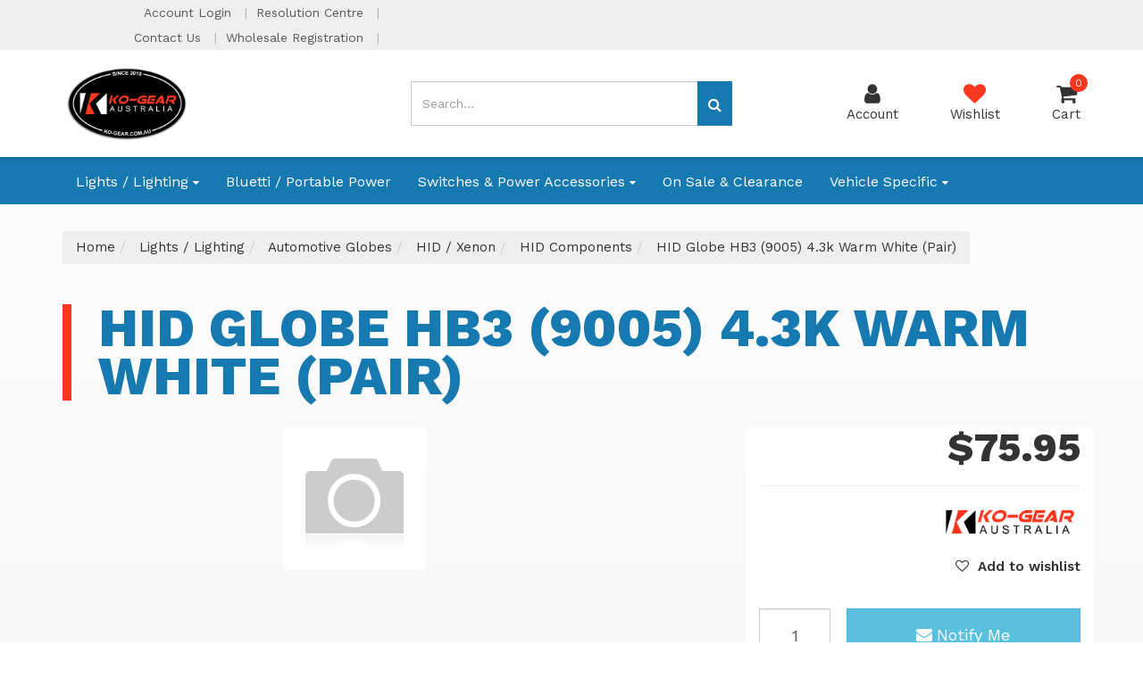

--- FILE ---
content_type: text/html; charset=utf-8
request_url: https://www.ko-gear.com.au/hid-globe-h11-4.3k-warm-white-pair~4995
body_size: 41460
content:
<!DOCTYPE html>
<html lang="en">
<head itemscope itemtype="http://schema.org/WebSite">
	<meta http-equiv="Content-Type" content="text/html; charset=utf-8"/>
<meta charset="UTF-8">
<meta name="keywords" content="KO-GEAR,HID Globe HB3 (9005) 4.3k Warm White (Pair)"/>
<meta name="description" content="HID Globe HB3 (9005) 4.3k Warm White (Pair) - KO-GEAR"/>
<meta name="viewport" content="width=device-width, initial-scale=1.0, user-scalable=0"/>
<meta property="og:image" content="https://www.ko-gear.com.au/assets/na.gif"/>
<meta property="og:title" content="HID Globe H11 4.3k Warm White (Pair)"/>
<meta property="og:site_name" content="KO-GEAR"/>
<meta property="og:type" content="website"/>
<meta property="og:url" content="https://www.ko-gear.com.au/hid-globe-h11-4.3k-warm-white-pair~4995"/>
<meta property="og:description" content="HID Globe HB3 (9005) 4.3k Warm White (Pair) - KO-GEAR"/>

<title itemprop='name'>HID Globe H11 4.3k Warm White (Pair)</title>
<link rel="canonical" href="https://www.ko-gear.com.au/hid-globe-h11-4.3k-warm-white-pair~4995" itemprop="url"/>
<link rel="shortcut icon" href="/assets/favicon_logo.png?1768129213"/>
<link rel="stylesheet" type="text/css" href="/assets/themes/2021-05-avtech-3270/css/vendors/slick.css?1768129213" />
<link rel="stylesheet" type="text/css" href="/assets/themes/2021-05-avtech-3270/css/vendors/slick-theme.css?1768129213" />
<link rel="stylesheet" type="text/css" href="/assets/themes/2021-05-avtech-3270/css/vendors/jquery.fancybox.min.css?1768129213" />
<link href="https://fonts.googleapis.com/css?family=Work+Sans:400,600,800" rel="stylesheet">
<link rel="stylesheet" type="text/css" href="https://maxcdn.bootstrapcdn.com/font-awesome/4.7.0/css/font-awesome.min.css" media="all"/>
<link rel="stylesheet" type="text/css" href="https://cdn.neto.com.au/assets/neto-cdn/jquery_ui/1.11.1/css/custom-theme/jquery-ui-1.8.18.custom.css" media="all"/>
<!--[if lte IE 8]>
	<script type="text/javascript" src="https://cdn.neto.com.au/assets/neto-cdn/html5shiv/3.7.0/html5shiv.js"></script>
	<script type="text/javascript" src="https://cdn.neto.com.au/assets/neto-cdn/respond.js/1.3.0/respond.min.js"></script>
<![endif]-->
<!-- Begin: Script 105 -->
<script src="https://app.outsmart.digital/neto.js" defer></script>
<!-- End: Script 105 -->
<!-- Begin: Script 106 -->
<!-- Global site tag (gtag.js) - Google Analytics -->
<script async src="https://www.googletagmanager.com/gtag/js?id=G-0S5L5HBQZ2"></script>
<script>
  window.dataLayer = window.dataLayer || [];
  function gtag(){dataLayer.push(arguments);}
  gtag('js', new Date());
    gtag('config', 'G-0S5L5HBQZ2', {
      send_page_view: false
    });
</script>
<!-- End: Script 106 -->


	<link class="theme-selector" rel="stylesheet" type="text/css" href="/assets/themes/2021-05-avtech-3270/css/app.css?1768129213" media="all"/>
	<link rel="stylesheet" type="text/css" href="/assets/themes/2021-05-avtech-3270/css/style.css?1768129213" media="all"/>
</head>
<body id="n_product" class="n_2021-05-avtech-3270">
	<a href="#main-content" class="sr-only sr-only-focusable">Skip to main content</a>
	
	<div id="catMenuOverlay"></div>
	<div class="top-bar">
			<div class="container">
				<div class="row">
					<div class="col-xs-12 col-md-8">
						<div class="announcement">
								
						</div>	
					</div>
					<div class="col-xs-12 col-md-4 hidden-xs hidden-sm">
						<div class="header-utility-menu text-right">
							<ul class="list-inline">
								<li class="utility-parent "> <a href="/_myacct/" >Account Login </a> 
										</li><li class="utility-parent "> <a href="/_myacct/warranty" >Resolution Centre </a> 
										</li><li class="utility-parent "> <a href="/form/contact-us/" >Contact Us </a> 
										</li><li class="utility-parent "> <a href="/_myacct/wholesaleregister" >Wholesale Registration </a> 
										</li>
							</ul>
						</div>	
					</div>
				</div>
			</div>
		</div>
	<header class="wrapper-header" aria-label="Header container">
		<div class="container">
				<div class="row mobile-header">
						<div class="col-xs-3 text-center hidden-sm hidden-md hidden-lg" id="mobile-menu-toggle" data-toggle="collapse" data-target=".header-menu-item-wrapper.mobile">
							<div class="account-wrapper">
								<i class="fa fa-bars"></i>
								<p class="text-center">Menu</p>
							</div>
						</div>
						<div class="col-xs-6 col-sm-4 col-lg-4 wrapper-logo">
							<a href="https://www.ko-gear.com.au" title="KO-GEAR">
								<img class="logo" src="/assets/website_logo.png?1768129213" alt="KO-GEAR logo"/>
							</a>
						</div>
						<div class="col-xs-3 text-center hidden-sm hidden-md hidden-lg">
							<div class="checkout-wrapper checkout-inner relative">
								<a href="https://www.ko-gear.com.au/_mycart?tkn=cart&ts=1768895826964389">
								<i class="fa fa-shopping-cart"></i><span class="cart-count" rel="a2c_item_count">0</span>
								<span class="checkout-label">Cart</span>
								</a>
							</div>
						</div>
						<div class="col-xs-12 col-sm-12 col-md-4 text-right hidden-xs hidden-sm">
								<div class="mobile-cart-wrapper text-center relative">
									<div class="header-search-desktop hidden-xs hidden-sm">
										<form name="productsearch" method="get" action="/" role="search" aria-label="Product Search">
											<input type="hidden" name="rf" value="kw"/>
											<div class="input-group">
												<input class="form-control ajax_search mob-search" value="" id="name_search" autocomplete="off" name="kw" type="search" aria-label="Input search" placeholder="Search..."/>
												<span class="input-group-btn">
													<button type="submit" value="Search" class="btn btn-default mob-search" aria-label="Search site"><i class="fa fa-search" aria-hidden="true"></i></button>
												</span>
											</div>
										</form>
									</div>
								</div>		
							</div>
							<div class="col-sm-6 col-sm-offset-2 col-md-3 col-md-offset-1 header-icons-wrapper hidden-xs">
								<div class="menu-wrapper text-center hidden-md hidden-lg" data-toggle="collapse" data-target=".header-menu-item-wrapper.mobile">
									<i class="fa fa-bars"></i>
									<p class="text-center">Menu</p>
								</div>
								<div class="account-wrapper text-center">
									<a href="https://www.ko-gear.com.au/_myacct">
										<i class="fa fa-user"></i>
										<p class="text-center">Account</p>
									</a>
								</div>
								<div class="wishlist-wrapper text-center">
									<a href="https://www.ko-gear.com.au/_myacct/wishlist">
										<i class="fa fa-heart"></i>
										<p class="text-center">Wishlist</p>
									</a>
								</div>
								<div class="checkout-wrapper relative text-center">
									<div class="checkout-inner" id="cartcontentsheader">
										<a href="#" class="dropdown-toggle" data-toggle="dropdown">
											<i class="fa fa-shopping-cart"></i><span class="cart-count" rel="a2c_item_count">0</span>
										<span class="checkout-label">Cart</span>
										</a>
										<ul class="dropdown-menu">
											<li class="box" id="neto-dropdown">
												<div class="body padding" id="cartcontents"></div>
												<div class="footer"></div>
											</li>
										</ul>
									</div>
								</div>
							</div>			
				</div>

			<div class="header-menu-item-wrapper mobile row collapse">
				<div class="col-xs-12 col-lg-6 col-lg-offset-6 overflow-hidden">
						<div class="header-search mobile">
								<form name="productsearch" method="get" action="/" role="search" aria-label="Product Search">
									<input type="hidden" name="rf" value="kw"/>
									<div class="input-group">
										<input class="form-control ajax_search mob-search" value="" id="name_search" autocomplete="off" name="kw" type="search" aria-label="Input search" placeholder="Search..."/>
										<span class="input-group-btn">
											<button type="submit" value="Search" class="btn btn-default mob-search" aria-label="Search site"><i class="fa fa-search" aria-hidden="true"></i></button>
										</span>
									</div>
								</form>
							</div>
							
						<div class="mobile-menu-items-wrapper">
							<div class="slide-1">
									<h2 class="category-trigger-btn"><a href="javascript:void(0)" class="text-decoration-none">Shop by Category <i class="fa fa-chevron-right"></i></a></h2>
									<h2><a href="/_myacct/" class="text-decoration-none">Account Login</a></h2><h2><a href="/_myacct/warranty" class="text-decoration-none">Resolution Centre</a></h2><h2><a href="/form/contact-us/" class="text-decoration-none">Contact Us</a></h2><h2><a href="/_myacct/wholesaleregister" class="text-decoration-none">Wholesale Registration</a></h2>
									</div><div class="slide-2 height-100">
									<div class="relative top-lvl-cat close-menu-wrapper panel">
        <div class="top-lvl-title-wrapper">
                <a href="javascript:void(0)" id="closeCatMenu" class="closeCatMenu"><i class="fa fa-chevron-left"></i> Close Category Menu</a>
        </div>
    </div>

    <div class="relative top-lvl-cat panel">
        <div class="top-lvl-title-wrapper">
                <a href="https://www.ko-gear.com.au?rf=kw&kw=">All Products</a>
        </div>
    </div>

<div class="relative top-lvl-cat panel">
        <div class="top-lvl-title-wrapper">
                <a href="https://www.ko-gear.com.au/lights-lighting/" class="category next-level">Lights / Lighting</a><span class="category-toggle" data-target=".cat-menu-115" data-toggle="collapse"><i class="fa fa-chevron-down"></i></span></div>
        <div class="collapse cat-menu-115">
                <div class="category-lvl-wrapper">
            <div class="relative second-lvl-cat">
            <div class="second-lvl-title-wrapper">
                <a href="https://www.ko-gear.com.au/lights-lighting/automotive-globes/" class="category next-level">Automotive Globes</a><span class="category-toggle" data-target=".cat-menu-108" data-toggle="collapse"><i class="fa fa-chevron-down"></i></span></div>
            <div id="cat-menu-108" class="collapse cat-menu-108">
                    <a href="https://www.ko-gear.com.au/lights-lighting/automotive-globes/fog-headlight-globes/" class="third-lvl-cat"> &mdash; Fog/Headlight Globes</a><a href="https://www.ko-gear.com.au/lights-lighting/automotive-globes/interior-globes/" class="third-lvl-cat"> &mdash; Interior Globes</a><a href="https://www.ko-gear.com.au/lights-lighting/automotive-globes/festoon-globes/" class="third-lvl-cat"> &mdash; Festoon Globes</a><a href="https://www.ko-gear.com.au/lights-lighting/automotive-globes/reverse-globes/" class="third-lvl-cat"> &mdash; Reverse Globes</a><a href="https://www.ko-gear.com.au/lights-lighting/automotive-globes/hid-xenon/" class="third-lvl-cat"> &mdash; HID / Xenon</a><a href="https://www.ko-gear.com.au/lights-lighting/automotive-globes/indicator-globes/" class="third-lvl-cat"> &mdash; Indicator Globes</a><a href="https://www.ko-gear.com.au/lights-lighting/automotive-globes/stop-tail-globes/" class="third-lvl-cat"> &mdash; Stop / Tail Globes</a>
                </div>
            </div><div class="relative second-lvl-cat">
            <div class="second-lvl-title-wrapper">
                <a href="https://www.ko-gear.com.au/lights-lighting/driving-lights-and-lightbars/" class="category next-level">Driving Lights and Lightbars</a><span class="category-toggle" data-target=".cat-menu-146" data-toggle="collapse"><i class="fa fa-chevron-down"></i></span></div>
            <div id="cat-menu-146" class="collapse cat-menu-146">
                    <a href="https://www.ko-gear.com.au/lights-lighting/driving-lights-and-lightbars/led-lights/" class="third-lvl-cat"> &mdash; LED Lights</a><a href="https://www.ko-gear.com.au/lights-lighting/driving-lights-and-lightbars/led-lightbars/" class="third-lvl-cat"> &mdash; LED Lightbars</a>
                </div>
            </div><div class="relative second-lvl-cat">
            <div class="second-lvl-title-wrapper">
                <a href="https://www.ko-gear.com.au/lights-lighting/lighting-loom-harness-and-adaptors/" class="category ">Lighting Loom / Harness and Adaptors</a></div>
            </div><div class="relative second-lvl-cat">
            <div class="second-lvl-title-wrapper">
                <a href="https://www.ko-gear.com.au/lights-lighting/work-lights/" class="category ">Work Lights</a></div>
            </div>
            </div>
        </div>
        </div><div class="relative top-lvl-cat panel">
        <div class="top-lvl-title-wrapper">
                <a href="https://www.ko-gear.com.au/bluetti-portable-power/" class="category ">Bluetti / Portable Power</a></div>
        </div><div class="relative top-lvl-cat panel">
        <div class="top-lvl-title-wrapper">
                <a href="https://www.ko-gear.com.au/switches-power-accessories/" class="category next-level">Switches & Power Accessories</a><span class="category-toggle" data-target=".cat-menu-106" data-toggle="collapse"><i class="fa fa-chevron-down"></i></span></div>
        <div class="collapse cat-menu-106">
                <div class="category-lvl-wrapper">
            <div class="relative second-lvl-cat">
            <div class="second-lvl-title-wrapper">
                <a href="https://www.ko-gear.com.au/switches-power-accessories/voltage-meters/" class="category ">Voltage Meters</a></div>
            </div><div class="relative second-lvl-cat">
            <div class="second-lvl-title-wrapper">
                <a href="https://www.ko-gear.com.au/switches-power-accessories/rj45-uhf-pass-through-sockets/" class="category ">RJ45 UHF Pass Through Sockets</a></div>
            </div><div class="relative second-lvl-cat">
            <div class="second-lvl-title-wrapper">
                <a href="https://www.ko-gear.com.au/switches-power-accessories/jump-starters-and-accessories/" class="category ">Jump Starters and Accessories</a></div>
            </div><div class="relative second-lvl-cat">
            <div class="second-lvl-title-wrapper">
                <a href="https://www.ko-gear.com.au/switches-power-accessories/solar-panels/" class="category ">Solar Panels</a></div>
            </div><div class="relative second-lvl-cat">
            <div class="second-lvl-title-wrapper">
                <a href="https://www.ko-gear.com.au/switches-power-accessories/portable-power/" class="category ">Portable Power</a></div>
            </div><div class="relative second-lvl-cat">
            <div class="second-lvl-title-wrapper">
                <a href="https://www.ko-gear.com.au/switches-power-accessories/panel-mounts-switches-accessories-anderson/" class="category ">Panel Mounts: Switches, Accessories, Anderson</a></div>
            </div><div class="relative second-lvl-cat">
            <div class="second-lvl-title-wrapper">
                <a href="https://www.ko-gear.com.au/switches-power-accessories/fuse-wire-and-adaptors/" class="category ">Fuse / Wire and Adaptors</a></div>
            </div><div class="relative second-lvl-cat">
            <div class="second-lvl-title-wrapper">
                <a href="https://www.ko-gear.com.au/switches-power-accessories/usb-chargers/" class="category ">USB Chargers</a></div>
            </div><div class="relative second-lvl-cat">
            <div class="second-lvl-title-wrapper">
                <a href="https://www.ko-gear.com.au/switches-power-accessories/switch-panels/" class="category ">Switch Panels</a></div>
            </div><div class="relative second-lvl-cat">
            <div class="second-lvl-title-wrapper">
                <a href="https://www.ko-gear.com.au/switches-power-accessories/push-switches/" class="category next-level">Push Switches</a><span class="category-toggle" data-target=".cat-menu-107" data-toggle="collapse"><i class="fa fa-chevron-down"></i></span></div>
            <div id="cat-menu-107" class="collapse cat-menu-107">
                    <a href="https://www.ko-gear.com.au/switches-power-accessories/push-switches/toyota-switches" class="third-lvl-cat"> &mdash; Toyota Switches</a><a href="https://www.ko-gear.com.au/switches-power-accessories/push-switches/custom-switches/" class="third-lvl-cat"> &mdash; Custom Switches</a><a href="https://www.ko-gear.com.au/switches-power-accessories/push-switches/nissan-switches/" class="third-lvl-cat"> &mdash; Nissan Switches</a>
                </div>
            </div>
            </div>
        </div>
        </div><div class="relative top-lvl-cat panel">
        <div class="top-lvl-title-wrapper">
                <a href="https://www.ko-gear.com.au/on-sale-clearance/" class="category ">On Sale & Clearance</a></div>
        </div><div class="relative top-lvl-cat panel">
        <div class="top-lvl-title-wrapper">
                <a href="https://www.ko-gear.com.au/vehicle-specific/" class="category next-level">Vehicle Specific</a><span class="category-toggle" data-target=".cat-menu-129" data-toggle="collapse"><i class="fa fa-chevron-down"></i></span></div>
        <div class="collapse cat-menu-129">
                <div class="category-lvl-wrapper">
            <div class="relative second-lvl-cat">
            <div class="second-lvl-title-wrapper">
                <a href="https://www.ko-gear.com.au/vehicle-specific/toyota/" class="category next-level">Toyota</a><span class="category-toggle" data-target=".cat-menu-136" data-toggle="collapse"><i class="fa fa-chevron-down"></i></span></div>
            <div id="cat-menu-136" class="collapse cat-menu-136">
                    <a href="https://www.ko-gear.com.au/vehicle-specific/toyota/kluger/" class="third-lvl-cat"> &mdash; Kluger</a><a href="https://www.ko-gear.com.au/vehicle-specific/toyota/prado/" class="third-lvl-cat"> &mdash; Prado</a><a href="https://www.ko-gear.com.au/vehicle-specific/toyota/landcruiser/" class="third-lvl-cat"> &mdash; Landcruiser</a><a href="https://www.ko-gear.com.au/vehicle-specific/toyota/lc200/" class="third-lvl-cat"> &mdash; LC200</a>
                </div>
            </div><div class="relative second-lvl-cat">
            <div class="second-lvl-title-wrapper">
                <a href="https://www.ko-gear.com.au/vehicle-specific/vw/" class="category next-level">VW</a><span class="category-toggle" data-target=".cat-menu-139" data-toggle="collapse"><i class="fa fa-chevron-down"></i></span></div>
            <div id="cat-menu-139" class="collapse cat-menu-139">
                    <a href="https://www.ko-gear.com.au/vehicle-specific/vw/amarok/" class="third-lvl-cat"> &mdash; Amarok</a>
                </div>
            </div><div class="relative second-lvl-cat">
            <div class="second-lvl-title-wrapper">
                <a href="https://www.ko-gear.com.au/vehicle-specific/ram-trucks/" class="category next-level">RAM Trucks</a><span class="category-toggle" data-target=".cat-menu-141" data-toggle="collapse"><i class="fa fa-chevron-down"></i></span></div>
            <div id="cat-menu-141" class="collapse cat-menu-141">
                    <a href="https://www.ko-gear.com.au/vehicle-specific/ram-trucks/ram-ds/" class="third-lvl-cat"> &mdash; RAM DS</a>
                </div>
            </div><div class="relative second-lvl-cat">
            <div class="second-lvl-title-wrapper">
                <a href="https://www.ko-gear.com.au/ldv/" class="category next-level">LDV</a><span class="category-toggle" data-target=".cat-menu-206" data-toggle="collapse"><i class="fa fa-chevron-down"></i></span></div>
            <div id="cat-menu-206" class="collapse cat-menu-206">
                    <a href="https://www.ko-gear.com.au/t60/" class="third-lvl-cat"> &mdash; T60</a>
                </div>
            </div><div class="relative second-lvl-cat">
            <div class="second-lvl-title-wrapper">
                <a href="https://www.ko-gear.com.au/vehicle-specific/gwm/" class="category next-level">GWM</a><span class="category-toggle" data-target=".cat-menu-199" data-toggle="collapse"><i class="fa fa-chevron-down"></i></span></div>
            <div id="cat-menu-199" class="collapse cat-menu-199">
                    <a href="https://www.ko-gear.com.au/vehicle-specific/gwm/tank-500/" class="third-lvl-cat"> &mdash; TANK 500</a><a href="https://www.ko-gear.com.au/vehicle-specific/gwm/tank-300/" class="third-lvl-cat"> &mdash; TANK 300</a><a href="https://www.ko-gear.com.au/vehicle-specific/gwm/cannon-alpha/" class="third-lvl-cat"> &mdash; Cannon Alpha</a><a href="https://www.ko-gear.com.au/cannon/" class="third-lvl-cat"> &mdash; Cannon</a>
                </div>
            </div><div class="relative second-lvl-cat">
            <div class="second-lvl-title-wrapper">
                <a href="https://www.ko-gear.com.au/vehicle-specific/nissan/" class="category next-level">Nissan</a><span class="category-toggle" data-target=".cat-menu-131" data-toggle="collapse"><i class="fa fa-chevron-down"></i></span></div>
            <div id="cat-menu-131" class="collapse cat-menu-131">
                    <a href="https://www.ko-gear.com.au/vehicle-specific/nissan/navara/" class="third-lvl-cat"> &mdash; Navara</a><a href="https://www.ko-gear.com.au/vehicle-specific/nissan/y62-patrol/" class="third-lvl-cat"> &mdash; Y62 Patrol</a><a href="https://www.ko-gear.com.au/vehicle-specific/nissan/titan-frontier-xterra/" class="third-lvl-cat"> &mdash; Titan / Frontier / Xterra </a>
                </div>
            </div><div class="relative second-lvl-cat">
            <div class="second-lvl-title-wrapper">
                <a href="https://www.ko-gear.com.au/vehicle-specific/mitsubishi/" class="category next-level">Mitsubishi</a><span class="category-toggle" data-target=".cat-menu-132" data-toggle="collapse"><i class="fa fa-chevron-down"></i></span></div>
            <div id="cat-menu-132" class="collapse cat-menu-132">
                    <a href="https://www.ko-gear.com.au/vehicle-specific/mitsubishi/challenger/" class="third-lvl-cat"> &mdash; Challenger</a><a href="https://www.ko-gear.com.au/vehicle-specific/mitsubishi/pajero/" class="third-lvl-cat"> &mdash; Pajero</a>
                </div>
            </div>
            </div>
        </div>
        </div> 

							</div>
						</div>
				</div>
			</div>
		</div>					
	</header>
	
	<div class="menu-row-desktop hidden-sm hidden-xs">
		<div class="container">
			<div class="row">
				<div class="col-xs-12">
					<ul class="nav navbar-nav header hidden-xs">
						<li class="lv1-li dropdown dropdown-hover"><a href="https://www.ko-gear.com.au/lights-lighting/">Lights / Lighting  <i class="fa fa-caret-down"></i></a>
										<ul class="dropdown-menu mega-menu">
												<div class="mega-inner col-xs-9"><li class="lv2-li"><a href="https://www.ko-gear.com.au/lights-lighting/automotive-globes/">Automotive Globes</a>
										<ul><li class="lv3-li">
										<a href="https://www.ko-gear.com.au/lights-lighting/automotive-globes/fog-headlight-globes/">Fog/Headlight Globes</a>
									</li><li class="lv3-li">
										<a href="https://www.ko-gear.com.au/lights-lighting/automotive-globes/interior-globes/">Interior Globes</a>
									</li><li class="lv3-li">
										<a href="https://www.ko-gear.com.au/lights-lighting/automotive-globes/festoon-globes/">Festoon Globes</a>
									</li><li class="lv3-li">
										<a href="https://www.ko-gear.com.au/lights-lighting/automotive-globes/reverse-globes/">Reverse Globes</a>
									</li><li class="lv3-li">
										<a href="https://www.ko-gear.com.au/lights-lighting/automotive-globes/hid-xenon/">HID / Xenon</a>
									</li><li class="lv3-li">
										<a href="https://www.ko-gear.com.au/lights-lighting/automotive-globes/indicator-globes/">Indicator Globes</a>
									</li><li class="lv3-li">
										<a href="https://www.ko-gear.com.au/lights-lighting/automotive-globes/stop-tail-globes/">Stop / Tail Globes</a>
									</li></ul>
										</li><li class="lv2-li"><a href="https://www.ko-gear.com.au/lights-lighting/driving-lights-and-lightbars/">Driving Lights and Lightbars</a>
										<ul><li class="lv3-li">
										<a href="https://www.ko-gear.com.au/lights-lighting/driving-lights-and-lightbars/led-lightbars/">LED Lightbars</a>
									</li><li class="lv3-li">
										<a href="https://www.ko-gear.com.au/lights-lighting/driving-lights-and-lightbars/led-lights/">LED Lights</a>
									</li></ul>
										</li><li class="lv2-li"><a href="https://www.ko-gear.com.au/lights-lighting/lighting-loom-harness-and-adaptors/">Lighting Loom / Harness and Adaptors</a>
										</li><li class="lv2-li"><a href="https://www.ko-gear.com.au/lights-lighting/work-lights/">Work Lights</a>
										</li></div>
												<div class="mega-advert col-xs-3">
													<a href="https://www.ko-gear.com.au/lights-lighting/">
														<h3 class="brave-subheading-right text-right uppercase">Lights / Lighting</h3>
														<img src="/assets/webshop/cms/15/115.jpg?1628605014" class="img-responsive">
													</a>
												</div>
											</ul>	
										</li><li class="lv1-li "><a href="https://www.ko-gear.com.au/bluetti-portable-power/">Bluetti / Portable Power  </a>
										</li><li class="lv1-li dropdown dropdown-hover"><a href="https://www.ko-gear.com.au/switches-power-accessories/">Switches & Power Accessories  <i class="fa fa-caret-down"></i></a>
										<ul class="dropdown-menu mega-menu">
												<div class="mega-inner col-xs-9"><li class="lv2-li"><a href="https://www.ko-gear.com.au/switches-power-accessories/fuse-wire-and-adaptors/">Fuse / Wire and Adaptors</a>
										</li><li class="lv2-li"><a href="https://www.ko-gear.com.au/switches-power-accessories/jump-starters-and-accessories/">Jump Starters and Accessories</a>
										</li><li class="lv2-li"><a href="https://www.ko-gear.com.au/switches-power-accessories/panel-mounts-switches-accessories-anderson/">Panel Mounts: Switches, Accessories, Anderson</a>
										</li><li class="lv2-li"><a href="https://www.ko-gear.com.au/switches-power-accessories/portable-power/">Portable Power</a>
										</li><li class="lv2-li"><a href="https://www.ko-gear.com.au/switches-power-accessories/push-switches/">Push Switches</a>
										<ul><li class="lv3-li">
										<a href="https://www.ko-gear.com.au/switches-power-accessories/push-switches/custom-switches/">Custom Switches</a>
									</li><li class="lv3-li">
										<a href="https://www.ko-gear.com.au/switches-power-accessories/push-switches/nissan-switches/">Nissan Switches</a>
									</li><li class="lv3-li">
										<a href="https://www.ko-gear.com.au/switches-power-accessories/push-switches/toyota-switches">Toyota Switches</a>
									</li></ul>
										</li><li class="lv2-li"><a href="https://www.ko-gear.com.au/switches-power-accessories/rj45-uhf-pass-through-sockets/">RJ45 UHF Pass Through Sockets</a>
										</li><li class="lv2-li"><a href="https://www.ko-gear.com.au/switches-power-accessories/solar-panels/">Solar Panels</a>
										</li><li class="lv2-li"><a href="https://www.ko-gear.com.au/switches-power-accessories/switch-panels/">Switch Panels</a>
										</li><li class="lv2-li"><a href="https://www.ko-gear.com.au/switches-power-accessories/usb-chargers/">USB Chargers</a>
										</li><li class="lv2-li"><a href="https://www.ko-gear.com.au/switches-power-accessories/voltage-meters/">Voltage Meters</a>
										</li></div>
												<div class="mega-advert col-xs-3">
													<a href="https://www.ko-gear.com.au/switches-power-accessories/">
														<h3 class="brave-subheading-right text-right uppercase">Switches & Power Accessories</h3>
														<img src="" class="img-responsive">
													</a>
												</div>
											</ul>	
										</li><li class="lv1-li "><a href="https://www.ko-gear.com.au/on-sale-clearance/">On Sale & Clearance  </a>
										</li><li class="lv1-li dropdown dropdown-hover"><a href="https://www.ko-gear.com.au/vehicle-specific/">Vehicle Specific  <i class="fa fa-caret-down"></i></a>
										<ul class="dropdown-menu mega-menu">
												<div class="mega-inner col-xs-9"><li class="lv2-li"><a href="https://www.ko-gear.com.au/vehicle-specific/gwm/">GWM</a>
										<ul><li class="lv3-li">
										<a href="https://www.ko-gear.com.au/cannon/">Cannon</a>
									</li><li class="lv3-li">
										<a href="https://www.ko-gear.com.au/vehicle-specific/gwm/cannon-alpha/">Cannon Alpha</a>
									</li><li class="lv3-li">
										<a href="https://www.ko-gear.com.au/vehicle-specific/gwm/tank-300/">TANK 300</a>
									</li><li class="lv3-li">
										<a href="https://www.ko-gear.com.au/vehicle-specific/gwm/tank-500/">TANK 500</a>
									</li></ul>
										</li><li class="lv2-li"><a href="https://www.ko-gear.com.au/ldv/">LDV</a>
										<ul><li class="lv3-li">
										<a href="https://www.ko-gear.com.au/t60/">T60</a>
									</li></ul>
										</li><li class="lv2-li"><a href="https://www.ko-gear.com.au/vehicle-specific/mitsubishi/">Mitsubishi</a>
										<ul><li class="lv3-li">
										<a href="https://www.ko-gear.com.au/vehicle-specific/mitsubishi/challenger/">Challenger</a>
									</li><li class="lv3-li">
										<a href="https://www.ko-gear.com.au/vehicle-specific/mitsubishi/pajero/">Pajero</a>
									</li></ul>
										</li><li class="lv2-li"><a href="https://www.ko-gear.com.au/vehicle-specific/nissan/">Nissan</a>
										<ul><li class="lv3-li">
										<a href="https://www.ko-gear.com.au/vehicle-specific/nissan/navara/">Navara</a>
									</li><li class="lv3-li">
										<a href="https://www.ko-gear.com.au/vehicle-specific/nissan/titan-frontier-xterra/">Titan / Frontier / Xterra </a>
									</li><li class="lv3-li">
										<a href="https://www.ko-gear.com.au/vehicle-specific/nissan/y62-patrol/">Y62 Patrol</a>
									</li></ul>
										</li><li class="lv2-li"><a href="https://www.ko-gear.com.au/vehicle-specific/ram-trucks/">RAM Trucks</a>
										<ul><li class="lv3-li">
										<a href="https://www.ko-gear.com.au/vehicle-specific/ram-trucks/ram-ds/">RAM DS</a>
									</li></ul>
										</li><li class="lv2-li"><a href="https://www.ko-gear.com.au/vehicle-specific/toyota/">Toyota</a>
										<ul><li class="lv3-li">
										<a href="https://www.ko-gear.com.au/vehicle-specific/toyota/kluger/">Kluger</a>
									</li><li class="lv3-li">
										<a href="https://www.ko-gear.com.au/vehicle-specific/toyota/landcruiser/">Landcruiser</a>
									</li><li class="lv3-li">
										<a href="https://www.ko-gear.com.au/vehicle-specific/toyota/lc200/">LC200</a>
									</li><li class="lv3-li">
										<a href="https://www.ko-gear.com.au/vehicle-specific/toyota/prado/">Prado</a>
									</li></ul>
										</li><li class="lv2-li"><a href="https://www.ko-gear.com.au/vehicle-specific/vw/">VW</a>
										<ul><li class="lv3-li">
										<a href="https://www.ko-gear.com.au/vehicle-specific/vw/amarok/">Amarok</a>
									</li></ul>
										</li></div>
												<div class="mega-advert col-xs-3">
													<a href="https://www.ko-gear.com.au/vehicle-specific/">
														<h3 class="brave-subheading-right text-right uppercase">Vehicle Specific</h3>
														<img src="" class="img-responsive">
													</a>
												</div>
											</ul>	
										</li>
						</ul>
					</div>
				</div>
			</div>
		</div>
	
	<div id="main-content" class="main-content container clearfix" role="main">
		<div class="row">
<div class="col-xs-12">
	<ul class="breadcrumb" itemscope itemtype="http://schema.org/BreadcrumbList" aria-label="Breadcrumb">
				<li itemprop="itemListElement" itemscope itemtype="http://schema.org/ListItem">
					<a href="https://www.ko-gear.com.au" itemprop="item" class="text-decoration-none"><span itemprop="name">Home</span></a>
					<meta itemprop="position" content="0" />
				</li><li itemprop="itemListElement" itemscope itemtype="http://schema.org/ListItem">
					<a href="/lights-lighting/" itemprop="item" class="text-decoration-none"><span itemprop="name">Lights / Lighting</span></a>
					<meta itemprop="position" content="1" />
				</li><li itemprop="itemListElement" itemscope itemtype="http://schema.org/ListItem">
					<a href="/lights-lighting/automotive-globes/" itemprop="item" class="text-decoration-none"><span itemprop="name">Automotive Globes</span></a>
					<meta itemprop="position" content="2" />
				</li><li itemprop="itemListElement" itemscope itemtype="http://schema.org/ListItem">
					<a href="/lights-lighting/automotive-globes/hid-xenon/" itemprop="item" class="text-decoration-none"><span itemprop="name">HID / Xenon</span></a>
					<meta itemprop="position" content="3" />
				</li><li itemprop="itemListElement" itemscope itemtype="http://schema.org/ListItem">
					<a href="/lights-lighting/automotive-globes/hid-xenon/hid-components/" itemprop="item" class="text-decoration-none"><span itemprop="name">HID Components</span></a>
					<meta itemprop="position" content="4" />
				</li><li itemprop="itemListElement" itemscope itemtype="http://schema.org/ListItem">
					<a href="/hid-globe-h11-4.3k-warm-white-pair~4995" itemprop="item" class="text-decoration-none"><span itemprop="name">HID Globe HB3 (9005) 4.3k Warm White (Pair)</span></a>
					<meta itemprop="position" content="5" />
				</li></ul>
</div>
<div class="col-xs-12 product-top-wrapper">
	<div class="row">
		<div class="col-xs-12">
				<h1 itemprop="name" aria-label="Product Name" class="brave-heading main-product-title uppercase">HID Globe HB3 (9005) 4.3k Warm White (Pair)</h1>
		</div>
	</div>
	<div class="row product-flex-wrapper">
		<section class="col-xs-12 col-md-6 col-lg-7" role="contentinfo" aria-label="Product images">
			<div class="product-images-wrapper relative">
				<div id="_jstl__images"><input type="hidden" id="_jstl__images_k0" value="template"/><input type="hidden" id="_jstl__images_v0" value="aW1hZ2Vz"/><input type="hidden" id="_jstl__images_k1" value="type"/><input type="hidden" id="_jstl__images_v1" value="aXRlbQ"/><input type="hidden" id="_jstl__images_k2" value="onreload"/><input type="hidden" id="_jstl__images_v2" value=""/><input type="hidden" id="_jstl__images_k3" value="content_id"/><input type="hidden" id="_jstl__images_v3" value="124"/><input type="hidden" id="_jstl__images_k4" value="sku"/><input type="hidden" id="_jstl__images_v4" value="KO-HID-HB3-4K"/><input type="hidden" id="_jstl__images_k5" value="preview"/><input type="hidden" id="_jstl__images_v5" value="y"/><div id="_jstl__images_r"><div class="product-page-badges text-right">
	</div>
<meta property="og:image" content=""/>
<div class="main-image text-left product-image-slider">
	<div>
		<a href="/assets/na.gif" class="fancybox fancybox-img" data-fancybox="product-images" data-options='{"loop": "true"}' rel="product_images">
			<img src="/assets/na.gif" border="0" class="pp-product-img" title="Large View">
		</a>
	</div>
	
</div>

<div class="row">
	
</div></div></div>
			</div>	
		</section>

		<section class="col-xs-12 col-md-5 col-md-offset-1 col-lg-4 col-lg-offset-1 ">
				<div class="row product-info product-page-main-info flex-col">
						<div class="product-tabs-wrapper col-xs-12 hidden-sm hidden-xs">
						<div class="product-description-wrapper">
								<div class="pricing-wrapper">
										<div id="_jstl__pricing"><input type="hidden" id="_jstl__pricing_k0" value="template"/><input type="hidden" id="_jstl__pricing_v0" value="cHJpY2luZw"/><input type="hidden" id="_jstl__pricing_k1" value="type"/><input type="hidden" id="_jstl__pricing_v1" value="aXRlbQ"/><input type="hidden" id="_jstl__pricing_k2" value="preview"/><input type="hidden" id="_jstl__pricing_v2" value="y"/><input type="hidden" id="_jstl__pricing_k3" value="sku"/><input type="hidden" id="_jstl__pricing_v3" value="KO-HID-HB3-4K"/><input type="hidden" id="_jstl__pricing_k4" value="content_id"/><input type="hidden" id="_jstl__pricing_v4" value="124"/><input type="hidden" id="_jstl__pricing_k5" value="onreload"/><input type="hidden" id="_jstl__pricing_v5" value=""/><div id="_jstl__pricing_r"><div itemprop="offers" itemscope itemtype="http://schema.org/Offer" class="wrapper-pricing">
    <meta itemprop="priceCurrency" content="AUD">
    <input class="hidden" id="product_price" value="75.95">
    <div class="productprice productpricetext" itemprop="price" content="75.95" aria-label="Store Price">
            $<span class="finalprice">75.95</span>
        </div>
    
    </div></div></div>
									</div>
									<hr>
								<div class="product-info-inner-wrapper">
										<div class="productpage-brand"><a title="KO-GEAR" href="https://www.ko-gear.com.au/brand/ko-gear/"><img src="/assets/webshop/cms/13/113.png?1616519770"></a></div>
												
										<div class="product-wishlist">
												<span nloader-content-id="Gt68YJW0krxxcreQrHNkiejRNUgoeQS_Cio-F7FGmNAisns0FRHmwJr_ghXY3rWr7dPF4j9bbO1HViyRU_yxoE" nloader-content="[base64]" nloader-data="[base64]"></span>
										</div>
											
								</div>
						</div>
						</div>
						<div class="col-xs-12 hidden-md hidden-lg mobile-pricing">
								<div class="pricing-wrapper">
									<div id="_jstl__mobile_pricing"><input type="hidden" id="_jstl__mobile_pricing_k0" value="template"/><input type="hidden" id="_jstl__mobile_pricing_v0" value="bW9iaWxlX3ByaWNpbmc"/><input type="hidden" id="_jstl__mobile_pricing_k1" value="type"/><input type="hidden" id="_jstl__mobile_pricing_v1" value="aXRlbQ"/><input type="hidden" id="_jstl__mobile_pricing_k2" value="preview"/><input type="hidden" id="_jstl__mobile_pricing_v2" value="y"/><input type="hidden" id="_jstl__mobile_pricing_k3" value="sku"/><input type="hidden" id="_jstl__mobile_pricing_v3" value="KO-HID-HB3-4K"/><input type="hidden" id="_jstl__mobile_pricing_k4" value="content_id"/><input type="hidden" id="_jstl__mobile_pricing_v4" value="124"/><input type="hidden" id="_jstl__mobile_pricing_k5" value="onreload"/><input type="hidden" id="_jstl__mobile_pricing_v5" value=""/><div id="_jstl__mobile_pricing_r"><div itemprop="offers" itemscope itemtype="http://schema.org/Offer" class="wrapper-pricing">
    <meta itemprop="priceCurrency" content="AUD">
    <input class="hidden" id="product_price" value="75.95">
    <div class="productprice productpricetext" itemprop="price" content="75.95" aria-label="Store Price">
            $<span class="finalprice">75.95</span>
        </div>
    
    </div></div></div>
								</div>
							</div>
						<div class="col-xs-12 child-products-wrapper">
							<!-- child products -->
							<form autocomplete="off" class="variation-wrapper">
    
    
    </form>
						</div>
						
					
						<div class="buying-options-wrapper">
								<div id="_jstl__buying_options"><input type="hidden" id="_jstl__buying_options_k0" value="template"/><input type="hidden" id="_jstl__buying_options_v0" value="YnV5aW5nX29wdGlvbnM"/><input type="hidden" id="_jstl__buying_options_k1" value="type"/><input type="hidden" id="_jstl__buying_options_v1" value="aXRlbQ"/><input type="hidden" id="_jstl__buying_options_k2" value="preview"/><input type="hidden" id="_jstl__buying_options_v2" value="y"/><input type="hidden" id="_jstl__buying_options_k3" value="sku"/><input type="hidden" id="_jstl__buying_options_v3" value="KO-HID-HB3-4K"/><input type="hidden" id="_jstl__buying_options_k4" value="content_id"/><input type="hidden" id="_jstl__buying_options_v4" value="124"/><input type="hidden" id="_jstl__buying_options_k5" value="onreload"/><input type="hidden" id="_jstl__buying_options_v5" value=""/><div id="_jstl__buying_options_r"><div class="col-xs-12">
	<div class="extra-options">
			
			<!-- PRODUCT OPTIONS -->
			
			<div class="lots-of text-right">
				
				
				
			</div>
			<div class="badge-wrapper">
				</div>
			<form class="buying-options" autocomplete="off" role="form" aria-label="Product purchase form">
				<input type="hidden" id="modelzJEQiKO-HID-HB3-4K" name="model" value="HID Globe HB3 (9005) 4.3k Warm White (Pair)">
				<input type="hidden" id="thumbzJEQiKO-HID-HB3-4K" name="thumb" value="/assets/na.gif">
				<input type="hidden" id="skuzJEQiKO-HID-HB3-4K" name="sku" value="KO-HID-HB3-4K">
				<div class="row btn-stack">
					<div class="col-xs-3">
						<label class="sr-only" for="qtyzJEQiKO-HID-HB3-4K">HID Globe HB3 (9005) 4.3k Warm White (Pair) quantity field</label>
						<input type="number" min="0" class="form-control qty input-lg" id="qtyzJEQiKO-HID-HB3-4K" name="qty" aria-label="HID Globe HB3 (9005) 4.3k Warm White (Pair) quantity field" value="1" size="2"/>
					</div>
					<div class="col-xs-9 product-buying-btns">
						<a class="btn btn-info btn-lg btn-block btn-ajax-loads" title="Notify Me When HID Globe HB3 (9005) 4.3k Warm White (Pair) Is Back In Stock" data-toggle="modal" href="#notifymodal"><i class="fa fa-envelope" aria-hidden="true"></i> Notify Me</a>
						</div>
				</div>
			</form>
		</div>
		
		<div class="modal fade notifymodal" id="notifymodal">
			<div class="modal-dialog">
				<div class="modal-content">
					<div class="modal-header">
						<h4 class="modal-title">Notify me when back in stock</h4>
					</div>
					<div class="modal-body text-left">
						<div class="form-group">
							<label>Your Name</label>
							<input placeholder="Jane Smith" name="from_name" id="from_name" type="text" class="form-control" value="">
						</div>
						<div class="form-group">
							<label>Your Email Address</label>
							<input placeholder="jane.smith@test.com.au" name="from" id="from" type="email" class="form-control" value="">
						</div>
						<div class="checkbox">
							<label>
								<input type="checkbox" value="y" class="terms_box" required/>
								I have read and agree to
								<a href="#" data-toggle="modal" data-target="#termsModal">Terms & Conditions</a> and
								<a href="#" data-toggle="modal" data-target="#privacyModal">Privacy Policy</a>.
							</label>
							<span class="help-block hidden">Please tick this box to proceed.</span>
						</div>
					</div>
					<div class="modal-footer">
						<input class="btn btn-danger" type="button" data-dismiss="modal" value="Cancel">
						<input class="btn btn-success js-notifymodal-in-stock" data-sku="KO-HID-HB3-4K" type="button" value="Save My Details">
					</div>
				</div><!-- /.modal-content -->
			</div>
		</div>
</div></div></div>
							</div>
							
						</div>
		</section>
	</div>
</div>

</div>
</div>

<div class="information-row hidden-sm hidden-xs">
	<section role="contentinfo" aria-label="Products information">
			<div class="tabbable">
  <div class="tabs-bg">
    <div class="container">
      <div class="row">
        <div class="col-xs-12">
          <ul class="nav nav-tabs" role="tablist">
            <li
              class="nav-item"
              id="tabDescription"
              role="tab"
              aria-controls="description"
              aria-selected="true"
            >
              <a class="nav-link active" href="#description" data-toggle="tab"
                >Description</a
              >
            </li>
            <li
              class="nav-item"
              id="tabSpecifications"
              role="tab"
              aria-controls="specifications"
              aria-selected="false"
            >
              <a class="nav-link" href="#specifications" data-toggle="tab"
                >Specifications</a
              >
            </li>
            <li
              class="nav-item"
              id="tabShipping"
              role="tab"
              aria-controls="shipping"
              aria-selected="false"
            >
              <a class="nav-link" href="#shipping" data-toggle="tab"
                >Shipping Calculator</a
              >
            </li>
            </ul>
        </div>
      </div>
    </div>
  </div>

  <div class="container">
    <div class="row">
      <div class="col-xs-12">
        <div class="tab-content">
          <div
            role="tabpanel"
            aria-labelledby="tabDescription"
            class="tab-pane active"
            id="description"
          >
            <section
              class="productdetails n-responsive-content"
              aria-label="Product Description"
            >
              
            </section>
          </div>
          <div
            role="tabpanel"
            aria-labelledby="tabShipping"
            class="tab-pane"
            id="shipping"
          >
          <div id="_jstl__shipping_calc"><input type="hidden" id="_jstl__shipping_calc_k0" value="template"/><input type="hidden" id="_jstl__shipping_calc_v0" value="c2hpcHBpbmdfY2FsYw"/><input type="hidden" id="_jstl__shipping_calc_k1" value="type"/><input type="hidden" id="_jstl__shipping_calc_v1" value="aXRlbQ"/><input type="hidden" id="_jstl__shipping_calc_k2" value="preview"/><input type="hidden" id="_jstl__shipping_calc_v2" value="y"/><input type="hidden" id="_jstl__shipping_calc_k3" value="sku"/><input type="hidden" id="_jstl__shipping_calc_v3" value="KO-HID-HB3-4K"/><input type="hidden" id="_jstl__shipping_calc_k4" value="content_id"/><input type="hidden" id="_jstl__shipping_calc_v4" value="124"/><input type="hidden" id="_jstl__shipping_calc_k5" value="onreload"/><input type="hidden" id="_jstl__shipping_calc_v5" value=""/><div id="_jstl__shipping_calc_r"><hr/>
<section class="card" id="shipbox" role="contentinfo" aria-label="Calculate shipping">
	<div class="card-header"><h3 class="mb-0">Calculate Shipping</h3></div>
	<div class="card-body">
		<div class="row btn-stack">
			<!-- postcode search -->
				<div class="col-12 col-md-3">
					<input type="number" id="n_qty" name="n_qty" value="" min="1" class="form-control" placeholder="Qty" aria-label="qty">
				</div>
				<div class="col-12 col-md-3">
					<select id="ship_country" class="form-control" aria-label="Country">
						<option value="AU" selected>Australia</option><option value="AF" >Afghanistan</option><option value="AX" >Aland Islands</option><option value="AL" >Albania</option><option value="DZ" >Algeria</option><option value="AS" >American Samoa</option><option value="AD" >Andorra</option><option value="AO" >Angola</option><option value="AI" >Anguilla</option><option value="AQ" >Antarctica</option><option value="AG" >Antigua and Barbuda</option><option value="AR" >Argentina</option><option value="AM" >Armenia</option><option value="AW" >Aruba</option><option value="AT" >Austria</option><option value="AZ" >Azerbaijan</option><option value="BS" >Bahamas</option><option value="BH" >Bahrain</option><option value="BD" >Bangladesh</option><option value="BB" >Barbados</option><option value="BY" >Belarus</option><option value="BE" >Belgium</option><option value="BZ" >Belize</option><option value="BJ" >Benin</option><option value="BM" >Bermuda</option><option value="BT" >Bhutan</option><option value="BO" >Bolivia, Plurinational State of</option><option value="BQ" >Bonaire, Sint Eustatius and Saba</option><option value="BA" >Bosnia and Herzegovina</option><option value="BW" >Botswana</option><option value="BV" >Bouvet Island</option><option value="BR" >Brazil</option><option value="IO" >British Indian Ocean Territory</option><option value="BN" >Brunei Darussalam</option><option value="BG" >Bulgaria</option><option value="BF" >Burkina Faso</option><option value="BI" >Burundi</option><option value="KH" >Cambodia</option><option value="CM" >Cameroon</option><option value="CA" >Canada</option><option value="CV" >Cape Verde</option><option value="KY" >Cayman Islands</option><option value="CF" >Central African Republic</option><option value="TD" >Chad</option><option value="CL" >Chile</option><option value="CN" >China</option><option value="CX" >Christmas Island</option><option value="CC" >Cocos (Keeling) Islands</option><option value="CO" >Colombia</option><option value="KM" >Comoros</option><option value="CG" >Congo</option><option value="CD" >Congo, the Democratic Republic of the</option><option value="CK" >Cook Islands</option><option value="CR" >Costa Rica</option><option value="CI" >Cote d'Ivoire</option><option value="HR" >Croatia</option><option value="CU" >Cuba</option><option value="CW" >Curaçao</option><option value="CY" >Cyprus</option><option value="CZ" >Czech Republic</option><option value="DK" >Denmark</option><option value="DJ" >Djibouti</option><option value="DM" >Dominica</option><option value="DO" >Dominican Republic</option><option value="EC" >Ecuador</option><option value="EG" >Egypt</option><option value="SV" >El Salvador</option><option value="GQ" >Equatorial Guinea</option><option value="ER" >Eritrea</option><option value="EE" >Estonia</option><option value="SZ" >Eswatini, Kingdom of</option><option value="ET" >Ethiopia</option><option value="FK" >Falkland Islands (Malvinas)</option><option value="FO" >Faroe Islands</option><option value="FJ" >Fiji</option><option value="FI" >Finland</option><option value="FR" >France</option><option value="GF" >French Guiana</option><option value="PF" >French Polynesia</option><option value="TF" >French Southern Territories</option><option value="GA" >Gabon</option><option value="GM" >Gambia</option><option value="GE" >Georgia</option><option value="DE" >Germany</option><option value="GH" >Ghana</option><option value="GI" >Gibraltar</option><option value="GR" >Greece</option><option value="GL" >Greenland</option><option value="GD" >Grenada</option><option value="GP" >Guadeloupe</option><option value="GU" >Guam</option><option value="GT" >Guatemala</option><option value="GG" >Guernsey</option><option value="GN" >Guinea</option><option value="GW" >Guinea-Bissau</option><option value="GY" >Guyana</option><option value="HT" >Haiti</option><option value="HM" >Heard Island and McDonald Islands</option><option value="VA" >Holy See (Vatican City State)</option><option value="HN" >Honduras</option><option value="HK" >Hong Kong</option><option value="HU" >Hungary</option><option value="IS" >Iceland</option><option value="IN" >India</option><option value="ID" >Indonesia</option><option value="IR" >Iran, Islamic Republic of</option><option value="IQ" >Iraq</option><option value="IE" >Ireland</option><option value="IM" >Isle of Man</option><option value="IL" >Israel</option><option value="IT" >Italy</option><option value="JM" >Jamaica</option><option value="JP" >Japan</option><option value="JE" >Jersey</option><option value="JO" >Jordan</option><option value="KZ" >Kazakhstan</option><option value="KE" >Kenya</option><option value="KI" >Kiribati</option><option value="KP" >Korea, Democratic People's Republic of</option><option value="KR" >Korea, Republic of</option><option value="XK" >Kosovo</option><option value="KW" >Kuwait</option><option value="KG" >Kyrgyzstan</option><option value="LA" >Lao People's Democratic Republic</option><option value="LV" >Latvia</option><option value="LB" >Lebanon</option><option value="LS" >Lesotho</option><option value="LR" >Liberia</option><option value="LY" >Libya</option><option value="LI" >Liechtenstein</option><option value="LT" >Lithuania</option><option value="LU" >Luxembourg</option><option value="MO" >Macao</option><option value="MG" >Madagascar</option><option value="MW" >Malawi</option><option value="MY" >Malaysia</option><option value="MV" >Maldives</option><option value="ML" >Mali</option><option value="MT" >Malta</option><option value="MH" >Marshall Islands</option><option value="MQ" >Martinique</option><option value="MR" >Mauritania</option><option value="MU" >Mauritius</option><option value="YT" >Mayotte</option><option value="MX" >Mexico</option><option value="FM" >Micronesia, Federated States of</option><option value="MD" >Moldova, Republic of</option><option value="MC" >Monaco</option><option value="MN" >Mongolia</option><option value="ME" >Montenegro</option><option value="MS" >Montserrat</option><option value="MA" >Morocco</option><option value="MZ" >Mozambique</option><option value="MM" >Myanmar</option><option value="NA" >Namibia</option><option value="NR" >Nauru</option><option value="NP" >Nepal</option><option value="NL" >Netherlands</option><option value="AN" >Netherlands Antilles (Historic)</option><option value="NC" >New Caledonia</option><option value="NZ" >New Zealand</option><option value="NI" >Nicaragua</option><option value="NE" >Niger</option><option value="NG" >Nigeria</option><option value="NU" >Niue</option><option value="NF" >Norfolk Island</option><option value="MK" >North Macedonia, Republic of</option><option value="MP" >Northern Mariana Islands</option><option value="NO" >Norway</option><option value="OM" >Oman</option><option value="PK" >Pakistan</option><option value="PW" >Palau</option><option value="PS" >Palestine, State of</option><option value="PA" >Panama</option><option value="PG" >Papua New Guinea</option><option value="PY" >Paraguay</option><option value="PE" >Peru</option><option value="PH" >Philippines</option><option value="PN" >Pitcairn</option><option value="PL" >Poland</option><option value="PT" >Portugal</option><option value="PR" >Puerto Rico</option><option value="QA" >Qatar</option><option value="RE" >Reunion</option><option value="RO" >Romania</option><option value="RU" >Russian Federation</option><option value="RW" >Rwanda</option><option value="BL" >Saint Barthélemy</option><option value="SH" >Saint Helena, Ascension and Tristan da Cunha</option><option value="KN" >Saint Kitts and Nevis</option><option value="LC" >Saint Lucia</option><option value="MF" >Saint Martin (French part)</option><option value="PM" >Saint Pierre and Miquelon</option><option value="VC" >Saint Vincent and the Grenadines</option><option value="WS" >Samoa</option><option value="SM" >San Marino</option><option value="ST" >Sao Tome and Principe</option><option value="SA" >Saudi Arabia</option><option value="SN" >Senegal</option><option value="RS" >Serbia</option><option value="SC" >Seychelles</option><option value="SL" >Sierra Leone</option><option value="SG" >Singapore</option><option value="SX" >Sint Maarten (Dutch part)</option><option value="SK" >Slovakia</option><option value="SI" >Slovenia</option><option value="SB" >Solomon Islands</option><option value="SO" >Somalia</option><option value="ZA" >South Africa</option><option value="GS" >South Georgia and the South Sandwich Islands</option><option value="SS" >South Sudan</option><option value="ES" >Spain</option><option value="LK" >Sri Lanka</option><option value="SD" >Sudan</option><option value="SR" >Suriname</option><option value="SJ" >Svalbard and Jan Mayen</option><option value="SE" >Sweden</option><option value="CH" >Switzerland</option><option value="SY" >Syrian Arab Republic</option><option value="TW" >Taiwan</option><option value="TJ" >Tajikistan</option><option value="TZ" >Tanzania, United Republic of</option><option value="TH" >Thailand</option><option value="TL" >Timor-Leste</option><option value="TG" >Togo</option><option value="TK" >Tokelau</option><option value="TO" >Tonga</option><option value="TT" >Trinidad and Tobago</option><option value="TN" >Tunisia</option><option value="TR" >Turkey</option><option value="TM" >Turkmenistan</option><option value="TC" >Turks and Caicos Islands</option><option value="TV" >Tuvalu</option><option value="UG" >Uganda</option><option value="UA" >Ukraine</option><option value="AE" >United Arab Emirates</option><option value="GB" >United Kingdom</option><option value="US" >United States</option><option value="UM" >United States Minor Outlying Islands</option><option value="UY" >Uruguay</option><option value="UZ" >Uzbekistan</option><option value="VU" >Vanuatu</option><option value="VE" >Venezuela, Bolivarian Republic of</option><option value="VN" >Vietnam</option><option value="VG" >Virgin Islands, British</option><option value="VI" >Virgin Islands, U.S.</option><option value="WF" >Wallis and Futuna</option><option value="EH" >Western Sahara</option><option value="YE" >Yemen</option><option value="ZM" >Zambia</option><option value="ZW" >Zimbabwe</option>
					</select>
				</div>
				<div class="col-12 col-md-3">
					<input type="text" id="ship_zip" name="ship_zip" value="" size="5" class="form-control" placeholder="Post Code" aria-label="Post code">
				</div>
				<div class="col-12 col-md-3">
					<button type="button" class="btn btn-block btn-primary btn-loads" data-loading-text="<i class='fa fa-sync fa-spin' style='font-size: 14px'></i>" title="Calculate" 
						onClick="$.load_ajax_template('_shipping_calc', {'showloading': '1', 'sku': 'KO-HID-HB3-4K', 'qty': $('#n_qty').val(), 'ship_zip': $('#ship_zip').val(), 'ship_country': $('#ship_country').val()});">
						<i class="fa fa-sync" aria-hidden="true"></i> Calculate
					</button>
				</div>
			</div>
		
	</div>
</section></div></div>
          </div>
          <div
            role="tabpanel"
            aria-labelledby="tabSpecifications"
            class="tab-pane"
            id="specifications"
          >
            <table class="table">
              <tbody>
                <tr>
                  <td><strong>SKU</strong></td>
                  <td>KO-HID-HB3-4K</td>
                </tr>
                <tr>
                  <td><strong>Brand</strong></td>
                  <td>KO-GEAR</td>
                </tr>
                <tr>
                  <td><strong>Shipping Weight</strong></td>
                  <td>0.1650kg</td>
                </tr>
                <tr>
                  <td><strong>Shipping Width</strong></td>
                  <td>0.160m</td>
                </tr>
                <tr>
                  <td><strong>Shipping Height</strong></td>
                  <td>0.550m</td>
                </tr>
                <tr>
                  <td><strong>Shipping Length</strong></td>
                  <td>0.110m</td>
                </tr>
                <tr>
                  <td><strong>Shipping Cubic</strong></td>
                  <td>0.009680000m3</td>
                </tr>
                
              </tbody>
            </table>
          </div>
          </div>
        <!--/.tab-content-->
      </div>
    </div>
  </div>
</div>
<!--/.tabbable-->
			</section>
</div>

<div class="mobile-accordion-wrapper hidden-md hidden-lg">
	<div class="container">
  <div class="row">
      <div class="col-xs-12">
        <div class="panel-group" id="product-info-accordion">
                <div class="panel panel-default">
                  <div class="panel-heading">
                    <h4 class="panel-title">
                      <a data-toggle="collapse" data-parent="#product-info-accordion" data-parent="#accordion" href="#collapse-description" aria-expanded="true">
                      Description</a>
                    </h4>
                  </div>
                  <div id="collapse-description" class="panel-collapse collapse in">
                    <div class="panel-body">
                        <section class="productdetails n-responsive-content" aria-label="Product Description">
                            
                        </section>
                    </div>
                  </div>
                </div>
                <div class="panel panel-default">
                        <div class="panel-heading">
                          <h4 class="panel-title">
                            <a data-toggle="collapse" data-parent="#product-info-accordion" href="#collapse-specifications" aria-expanded="false">
                            Specifications</a>
                          </h4>
                        </div>
                        <div id="collapse-specifications" class="panel-collapse collapse">
                          <div class="panel-body">
                                <div class="productdetails n-responsive-content">
                              <table class="table">
                                    <tbody>
                                      <tr>
                                        <td><strong>SKU</strong></td>
                                        <td>KO-HID-HB3-4K</td>
                                      </tr>
                                      <tr>
                                        <td><strong>Brand</strong></td>
                                        <td>KO-GEAR</td>
                                      </tr>
                                      <tr>
                                        <td><strong>Shipping Weight</strong></td>
                                        <td>0.1650kg</td>
                                      </tr>
                                      <tr>
                                        <td><strong>Shipping Width</strong></td>
                                        <td>0.160m</td>
                                      </tr>
                                      <tr>
                                        <td><strong>Shipping Height</strong></td>
                                        <td>0.550m</td>
                                      </tr>
                                      <tr>
                                        <td><strong>Shipping Length</strong></td>
                                        <td>0.110m</td>
                                      </tr>
                                      <tr>
                                        <td><strong>Shipping Cubic</strong></td>
                                        <td>0.009680000m3</td>
                                      </tr>
                                      </tbody>
                                  </table>
                                </div>
                          </div>
                        </div>
                      </div>
                <div class="panel panel-default">
                  <div class="panel-heading">
                    <h4 class="panel-title">
                      <a data-toggle="collapse" data-parent="#product-info-accordion" href="#collapse-ship" aria-expanded="false">
                      Shipping Calculator</a>
                    </h4>
                  </div>
                  <div id="collapse-ship" class="panel-collapse collapse">
                        <div class="productdetails n-responsive-content">
                            <div id="_jstl__mobile_shipping"><input type="hidden" id="_jstl__mobile_shipping_k0" value="template"/><input type="hidden" id="_jstl__mobile_shipping_v0" value="bW9iaWxlX3NoaXBwaW5nX2NhbGM"/><input type="hidden" id="_jstl__mobile_shipping_k1" value="type"/><input type="hidden" id="_jstl__mobile_shipping_v1" value="aXRlbQ"/><input type="hidden" id="_jstl__mobile_shipping_k2" value="preview"/><input type="hidden" id="_jstl__mobile_shipping_v2" value="y"/><input type="hidden" id="_jstl__mobile_shipping_k3" value="content_id"/><input type="hidden" id="_jstl__mobile_shipping_v3" value="124"/><input type="hidden" id="_jstl__mobile_shipping_k4" value="onreload"/><input type="hidden" id="_jstl__mobile_shipping_v4" value=""/><div id="_jstl__mobile_shipping_r"><div class="brave-subheading uppercase hidden-xs hidden-sm">
    Shipping Calculator
</div>
<br>
<section class="panel panel-default" id="shipbox" role="contentinfo" aria-label="Calculate shipping">
  <div class="panel-body">
    <div class="row btn-stack">
      <div class="col-xs-12 col-md-3">
        <input type="number" name="input" id="mob_n_qty" value="" size="2" class="form-control" placeholder="Qty" aria-label="qty">
      </div>
      <div class="col-xs-12 col-md-3">
        <select id="mob_country" class="form-control" aria-label="Country">
          <option value="AU" >Australia</option><option value="AF" >Afghanistan</option><option value="AX" >Aland Islands</option><option value="AL" >Albania</option><option value="DZ" >Algeria</option><option value="AS" >American Samoa</option><option value="AD" >Andorra</option><option value="AO" >Angola</option><option value="AI" >Anguilla</option><option value="AQ" >Antarctica</option><option value="AG" >Antigua and Barbuda</option><option value="AR" >Argentina</option><option value="AM" >Armenia</option><option value="AW" >Aruba</option><option value="AT" >Austria</option><option value="AZ" >Azerbaijan</option><option value="BS" >Bahamas</option><option value="BH" >Bahrain</option><option value="BD" >Bangladesh</option><option value="BB" >Barbados</option><option value="BY" >Belarus</option><option value="BE" >Belgium</option><option value="BZ" >Belize</option><option value="BJ" >Benin</option><option value="BM" >Bermuda</option><option value="BT" >Bhutan</option><option value="BO" >Bolivia, Plurinational State of</option><option value="BQ" >Bonaire, Sint Eustatius and Saba</option><option value="BA" >Bosnia and Herzegovina</option><option value="BW" >Botswana</option><option value="BV" >Bouvet Island</option><option value="BR" >Brazil</option><option value="IO" >British Indian Ocean Territory</option><option value="BN" >Brunei Darussalam</option><option value="BG" >Bulgaria</option><option value="BF" >Burkina Faso</option><option value="BI" >Burundi</option><option value="KH" >Cambodia</option><option value="CM" >Cameroon</option><option value="CA" >Canada</option><option value="CV" >Cape Verde</option><option value="KY" >Cayman Islands</option><option value="CF" >Central African Republic</option><option value="TD" >Chad</option><option value="CL" >Chile</option><option value="CN" >China</option><option value="CX" >Christmas Island</option><option value="CC" >Cocos (Keeling) Islands</option><option value="CO" >Colombia</option><option value="KM" >Comoros</option><option value="CG" >Congo</option><option value="CD" >Congo, the Democratic Republic of the</option><option value="CK" >Cook Islands</option><option value="CR" >Costa Rica</option><option value="CI" >Cote d'Ivoire</option><option value="HR" >Croatia</option><option value="CU" >Cuba</option><option value="CW" >Curaçao</option><option value="CY" >Cyprus</option><option value="CZ" >Czech Republic</option><option value="DK" >Denmark</option><option value="DJ" >Djibouti</option><option value="DM" >Dominica</option><option value="DO" >Dominican Republic</option><option value="EC" >Ecuador</option><option value="EG" >Egypt</option><option value="SV" >El Salvador</option><option value="GQ" >Equatorial Guinea</option><option value="ER" >Eritrea</option><option value="EE" >Estonia</option><option value="SZ" >Eswatini, Kingdom of</option><option value="ET" >Ethiopia</option><option value="FK" >Falkland Islands (Malvinas)</option><option value="FO" >Faroe Islands</option><option value="FJ" >Fiji</option><option value="FI" >Finland</option><option value="FR" >France</option><option value="GF" >French Guiana</option><option value="PF" >French Polynesia</option><option value="TF" >French Southern Territories</option><option value="GA" >Gabon</option><option value="GM" >Gambia</option><option value="GE" >Georgia</option><option value="DE" >Germany</option><option value="GH" >Ghana</option><option value="GI" >Gibraltar</option><option value="GR" >Greece</option><option value="GL" >Greenland</option><option value="GD" >Grenada</option><option value="GP" >Guadeloupe</option><option value="GU" >Guam</option><option value="GT" >Guatemala</option><option value="GG" >Guernsey</option><option value="GN" >Guinea</option><option value="GW" >Guinea-Bissau</option><option value="GY" >Guyana</option><option value="HT" >Haiti</option><option value="HM" >Heard Island and McDonald Islands</option><option value="VA" >Holy See (Vatican City State)</option><option value="HN" >Honduras</option><option value="HK" >Hong Kong</option><option value="HU" >Hungary</option><option value="IS" >Iceland</option><option value="IN" >India</option><option value="ID" >Indonesia</option><option value="IR" >Iran, Islamic Republic of</option><option value="IQ" >Iraq</option><option value="IE" >Ireland</option><option value="IM" >Isle of Man</option><option value="IL" >Israel</option><option value="IT" >Italy</option><option value="JM" >Jamaica</option><option value="JP" >Japan</option><option value="JE" >Jersey</option><option value="JO" >Jordan</option><option value="KZ" >Kazakhstan</option><option value="KE" >Kenya</option><option value="KI" >Kiribati</option><option value="KP" >Korea, Democratic People's Republic of</option><option value="KR" >Korea, Republic of</option><option value="XK" >Kosovo</option><option value="KW" >Kuwait</option><option value="KG" >Kyrgyzstan</option><option value="LA" >Lao People's Democratic Republic</option><option value="LV" >Latvia</option><option value="LB" >Lebanon</option><option value="LS" >Lesotho</option><option value="LR" >Liberia</option><option value="LY" >Libya</option><option value="LI" >Liechtenstein</option><option value="LT" >Lithuania</option><option value="LU" >Luxembourg</option><option value="MO" >Macao</option><option value="MG" >Madagascar</option><option value="MW" >Malawi</option><option value="MY" >Malaysia</option><option value="MV" >Maldives</option><option value="ML" >Mali</option><option value="MT" >Malta</option><option value="MH" >Marshall Islands</option><option value="MQ" >Martinique</option><option value="MR" >Mauritania</option><option value="MU" >Mauritius</option><option value="YT" >Mayotte</option><option value="MX" >Mexico</option><option value="FM" >Micronesia, Federated States of</option><option value="MD" >Moldova, Republic of</option><option value="MC" >Monaco</option><option value="MN" >Mongolia</option><option value="ME" >Montenegro</option><option value="MS" >Montserrat</option><option value="MA" >Morocco</option><option value="MZ" >Mozambique</option><option value="MM" >Myanmar</option><option value="NA" >Namibia</option><option value="NR" >Nauru</option><option value="NP" >Nepal</option><option value="NL" >Netherlands</option><option value="AN" >Netherlands Antilles (Historic)</option><option value="NC" >New Caledonia</option><option value="NZ" >New Zealand</option><option value="NI" >Nicaragua</option><option value="NE" >Niger</option><option value="NG" >Nigeria</option><option value="NU" >Niue</option><option value="NF" >Norfolk Island</option><option value="MK" >North Macedonia, Republic of</option><option value="MP" >Northern Mariana Islands</option><option value="NO" >Norway</option><option value="OM" >Oman</option><option value="PK" >Pakistan</option><option value="PW" >Palau</option><option value="PS" >Palestine, State of</option><option value="PA" >Panama</option><option value="PG" >Papua New Guinea</option><option value="PY" >Paraguay</option><option value="PE" >Peru</option><option value="PH" >Philippines</option><option value="PN" >Pitcairn</option><option value="PL" >Poland</option><option value="PT" >Portugal</option><option value="PR" >Puerto Rico</option><option value="QA" >Qatar</option><option value="RE" >Reunion</option><option value="RO" >Romania</option><option value="RU" >Russian Federation</option><option value="RW" >Rwanda</option><option value="BL" >Saint Barthélemy</option><option value="SH" >Saint Helena, Ascension and Tristan da Cunha</option><option value="KN" >Saint Kitts and Nevis</option><option value="LC" >Saint Lucia</option><option value="MF" >Saint Martin (French part)</option><option value="PM" >Saint Pierre and Miquelon</option><option value="VC" >Saint Vincent and the Grenadines</option><option value="WS" >Samoa</option><option value="SM" >San Marino</option><option value="ST" >Sao Tome and Principe</option><option value="SA" >Saudi Arabia</option><option value="SN" >Senegal</option><option value="RS" >Serbia</option><option value="SC" >Seychelles</option><option value="SL" >Sierra Leone</option><option value="SG" >Singapore</option><option value="SX" >Sint Maarten (Dutch part)</option><option value="SK" >Slovakia</option><option value="SI" >Slovenia</option><option value="SB" >Solomon Islands</option><option value="SO" >Somalia</option><option value="ZA" >South Africa</option><option value="GS" >South Georgia and the South Sandwich Islands</option><option value="SS" >South Sudan</option><option value="ES" >Spain</option><option value="LK" >Sri Lanka</option><option value="SD" >Sudan</option><option value="SR" >Suriname</option><option value="SJ" >Svalbard and Jan Mayen</option><option value="SE" >Sweden</option><option value="CH" >Switzerland</option><option value="SY" >Syrian Arab Republic</option><option value="TW" >Taiwan</option><option value="TJ" >Tajikistan</option><option value="TZ" >Tanzania, United Republic of</option><option value="TH" >Thailand</option><option value="TL" >Timor-Leste</option><option value="TG" >Togo</option><option value="TK" >Tokelau</option><option value="TO" >Tonga</option><option value="TT" >Trinidad and Tobago</option><option value="TN" >Tunisia</option><option value="TR" >Turkey</option><option value="TM" >Turkmenistan</option><option value="TC" >Turks and Caicos Islands</option><option value="TV" >Tuvalu</option><option value="UG" >Uganda</option><option value="UA" >Ukraine</option><option value="AE" >United Arab Emirates</option><option value="GB" >United Kingdom</option><option value="US" >United States</option><option value="UM" >United States Minor Outlying Islands</option><option value="UY" >Uruguay</option><option value="UZ" >Uzbekistan</option><option value="VU" >Vanuatu</option><option value="VE" >Venezuela, Bolivarian Republic of</option><option value="VN" >Vietnam</option><option value="VG" >Virgin Islands, British</option><option value="VI" >Virgin Islands, U.S.</option><option value="WF" >Wallis and Futuna</option><option value="EH" >Western Sahara</option><option value="YE" >Yemen</option><option value="ZM" >Zambia</option><option value="ZW" >Zimbabwe</option>
        </select>
      </div>
      <div class="col-xs-12 col-md-3">
        <input type="text" name="input" id="mob_zip" value="" size="5" class="form-control" placeholder="Post Code" aria-label="Post code">
      </div>
      <div class="col-xs-12 col-md-3">
            <button type="button" class="btn btn-block btn-primary btn-loads" data-loading-text="<i class='fa fa-refresh fa-spin' style='font-size: 14px'></i>" onClick="javascript:$.load_ajax_template('_mobile_shipping', {'showloading': '1', 'sku': 'KO-HID-HB3-4K', 'qty': $('#mob_n_qty').val() , 'ship_zip': $('#mob_zip').val(), 'ship_country': $('#mob_country').val()}),$(this).button('loading');" title="Calculate"><i class="fa fa-refresh" aria-hidden="true"></i> Calculate</button>
      </div>
    </div>
    
  </div>
</section>
<!-- End Shipping Options --></div></div>
                        </div>
                  </div>
                </div>
                </div>
      </div>
  </div>
</div>
</div>


<div class="main-content container clearfix" role="main">
	<div class="row reviews-row">
		<div class="col-md-6 reviews-title-inner-wrapper">
			<h2 class="brave-heading uppercase">Our <br class="hidden-xs">Reviews</h2>
			</div>
		<div class="col-md-6">
			<div class="tab-pane" id="reviews">
		<div class="row">
			<div class="col-xs-12">
				<div class="single-review relative">
					<div class="big-quote">
						<i class="fa fa-quote-left"></i>
					</div>		
					<h3 itemprop="name" class="product-review-title">No reviews yet</h3>
					<div class="product-review no-reviews">
						<span>Why not <a href="https://www.ko-gear.com.au/_myacct/write_review?item=KO-HID-HB3-4K">leave a review?</a></span>
						
						<br/>
					</div>
					</div>
			</div>
		</div><!--/.tab-pane-->
	</div>

			</div>
	</div>

	
<div class="col-xs-12">
	

	</div>
</div>

<div class="upsells-outer-wrapper">
	
	<div class="upsell-bg">
			<div class="container">
				<div class="row">
					<div class="col-xs-12">
						<h3 class="brave-heading uppercase">Others Also Bought</h3>
					</div>
				</div>
				<div class="row upsell-row"><article class="wrapper-thumbnail col-xs-6 col-sm-4" role="article" aria-label="Product Thumbnail">
	<div class="thumbnail" itemscope itemtype="http://schema.org/Product">
		<meta itemprop="brand" content="KO-GEAR"/>
		<meta itemprop="mpn" content="KO-HID-D4S-4k"/>
		<a href="https://www.ko-gear.com.au/d4s-4300k-globes-pair">
			<div class="thumbnail-image-wrapper relative">
			<img src="/assets/thumbL/KO-HID-D4S-4k.jpg?20220224111842" data-original="/assets/thumbL/KO-HID-D4S-4k.jpg?20220224111842" itemprop="image" class="product-image" alt="D4S 4300k globes (pair)" rel="itmimgKO-HID-D4S-4k" data-alt="">
				<div class="thumbnail-price text-right">
					<div class="price">
						<a href="https://www.ko-gear.com.au/d4s-4300k-globes-pair">
						<span itemprop="price" content="74.95">$74.95</span>
						</a>
					</div>
					<div class="product-badges">
						</div>
				</div>
			</div>
		</a>
		<div class="thumbnail-product-details">
				<div class="row">
						<div class="col-xs-12">	
								<div class="product-name">
									<a href="https://www.ko-gear.com.au/d4s-4300k-globes-pair">D4S 4300k globes (pair)</a>
								</div>
								<!-- Begin: Script 106 -->
<div
    class="ga4-product"
    data-id="KO-HID-D4S-4k"
    data-name="D4S 4300k globes (pair)"
    data-index="1"
    data-listname=""
    data-affiliation="KO-GEAR"
    data-brand="KO-GEAR"
    data-category=""
    data-price="74.95"
    data-currency="AUD"
    data-url="https://www.ko-gear.com.au/d4s-4300k-globes-pair"
>
</div>
<!-- End: Script 106 -->
</div>
				</div>
					
			</div>		
		</div>
</article>
</div>
			</div>
		</div>
	<div class="upsell-bg">
			<div class="container">
				<div class="row">
					<div class="col-xs-12">
						<h3 class="brave-heading uppercase">More From This Category</h3>
					</div>
				</div>
				<div class="row upsell-row"><article class="wrapper-thumbnail col-xs-6 col-sm-4" role="article" aria-label="Product Thumbnail">
	<div class="thumbnail" itemscope itemtype="http://schema.org/Product">
		<meta itemprop="brand" content="KO-GEAR"/>
		<meta itemprop="mpn" content="KO-HID-BAL-D2-NISAAN"/>
		<a href="https://www.ko-gear.com.au/hid-ome-ballast-igniter-nissan-d2s-d2r-35-watt-d1">
			<div class="thumbnail-image-wrapper relative">
			<img src="/assets/thumbL/KO-HID-BAL-D2-NISAAN.jpg?20230506151406" data-original="/assets/thumbL/KO-HID-BAL-D2-NISAAN.jpg?20230506151406" itemprop="image" class="product-image" alt="HID OME Ballast Igniter Nissan D2S D2R 35 watt (D1/D3 N2)" rel="itmimgKO-HID-BAL-D2-NISAAN" data-alt="/assets/alt_1/KO-HID-BAL-D2-NISAAN.jpg?20230506151501">
				<div class="thumbnail-price text-right">
					<div class="price">
						<a href="https://www.ko-gear.com.au/hid-ome-ballast-igniter-nissan-d2s-d2r-35-watt-d1">
						<span itemprop="price" content="104.95">$104.95</span>
						</a>
					</div>
					<div class="product-badges">
						</div>
				</div>
			</div>
		</a>
		<div class="thumbnail-product-details">
				<div class="row">
						<div class="col-xs-12">	
								<div class="product-name">
									<a href="https://www.ko-gear.com.au/hid-ome-ballast-igniter-nissan-d2s-d2r-35-watt-d1">HID OME Ballast Igniter Nissan D2S D2R 35 watt (D1</a>
								</div>
								<!-- Begin: Script 106 -->
<div
    class="ga4-product"
    data-id="KO-HID-BAL-D2-NISAAN"
    data-name="HID OME Ballast Igniter Nissan D2S D2R 35 watt (D1/D3 N2)"
    data-index="1"
    data-listname=""
    data-affiliation="KO-GEAR"
    data-brand="KO-GEAR"
    data-category=""
    data-price="104.95"
    data-currency="AUD"
    data-url="https://www.ko-gear.com.au/hid-ome-ballast-igniter-nissan-d2s-d2r-35-watt-d1"
>
</div>
<!-- End: Script 106 -->
</div>
				</div>
					
			</div>		
		</div>
</article>
<article class="wrapper-thumbnail col-xs-6 col-sm-4" role="article" aria-label="Product Thumbnail">
	<div class="thumbnail" itemscope itemtype="http://schema.org/Product">
		<meta itemprop="brand" content="KO-GEAR"/>
		<meta itemprop="mpn" content="KO-HID-H11-5K"/>
		<a href="https://www.ko-gear.com.au/hid-globe-h11-5k">
			<div class="thumbnail-image-wrapper relative">
			<img src="https://cdn.neto.com.au/assets/neto-cdn/images/default_product.gif" data-original="https://cdn.neto.com.au/assets/neto-cdn/images/default_product.gif" itemprop="image" class="product-image" alt="HID Globe H11 5k" rel="itmimgKO-HID-H11-5K" data-alt="">
				<div class="thumbnail-price text-right">
					<div class="price">
						<a href="https://www.ko-gear.com.au/hid-globe-h11-5k">
						<span itemprop="price" content="75.95">$75.95</span>
						</a>
					</div>
					<div class="product-badges">
						</div>
				</div>
			</div>
		</a>
		<div class="thumbnail-product-details">
				<div class="row">
						<div class="col-xs-12">	
								<div class="product-name">
									<a href="https://www.ko-gear.com.au/hid-globe-h11-5k">HID Globe H11 5k</a>
								</div>
								<!-- Begin: Script 106 -->
<div
    class="ga4-product"
    data-id="KO-HID-H11-5K"
    data-name="HID Globe H11 5k"
    data-index="2"
    data-listname=""
    data-affiliation="KO-GEAR"
    data-brand="KO-GEAR"
    data-category=""
    data-price="75.95"
    data-currency="AUD"
    data-url="https://www.ko-gear.com.au/hid-globe-h11-5k"
>
</div>
<!-- End: Script 106 -->
</div>
				</div>
					
			</div>		
		</div>
</article>
<article class="wrapper-thumbnail col-xs-6 col-sm-4" role="article" aria-label="Product Thumbnail">
	<div class="thumbnail" itemscope itemtype="http://schema.org/Product">
		<meta itemprop="brand" content="KO-GEAR"/>
		<meta itemprop="mpn" content="KO-HID-H11-4K"/>
		<a href="https://www.ko-gear.com.au/hid-globe-h11-4300k-warm-white-pair">
			<div class="thumbnail-image-wrapper relative">
			<img src="https://cdn.neto.com.au/assets/neto-cdn/images/default_product.gif" data-original="https://cdn.neto.com.au/assets/neto-cdn/images/default_product.gif" itemprop="image" class="product-image" alt="HID Globe H11 4300k Warm White (Pair)" rel="itmimgKO-HID-H11-4K" data-alt="">
				<div class="thumbnail-price text-right">
					<div class="price">
						<a href="https://www.ko-gear.com.au/hid-globe-h11-4300k-warm-white-pair">
						<span itemprop="price" content="75.95">$75.95</span>
						</a>
					</div>
					<div class="product-badges">
						</div>
				</div>
			</div>
		</a>
		<div class="thumbnail-product-details">
				<div class="row">
						<div class="col-xs-12">	
								<div class="product-name">
									<a href="https://www.ko-gear.com.au/hid-globe-h11-4300k-warm-white-pair">HID Globe H11 4300k Warm White (Pair)</a>
								</div>
								<!-- Begin: Script 106 -->
<div
    class="ga4-product"
    data-id="KO-HID-H11-4K"
    data-name="HID Globe H11 4300k Warm White (Pair)"
    data-index="3"
    data-listname=""
    data-affiliation="KO-GEAR"
    data-brand="KO-GEAR"
    data-category=""
    data-price="75.95"
    data-currency="AUD"
    data-url="https://www.ko-gear.com.au/hid-globe-h11-4300k-warm-white-pair"
>
</div>
<!-- End: Script 106 -->
</div>
				</div>
					
			</div>		
		</div>
</article>
<article class="wrapper-thumbnail col-xs-6 col-sm-4" role="article" aria-label="Product Thumbnail">
	<div class="thumbnail" itemscope itemtype="http://schema.org/Product">
		<meta itemprop="brand" content="KO-GEAR"/>
		<meta itemprop="mpn" content="KO-HID-55W-BALLAST-SINGLE"/>
		<a href="https://www.ko-gear.com.au/hid-55-watt-ultra-s-ballast">
			<div class="thumbnail-image-wrapper relative">
			<img src="https://cdn.neto.com.au/assets/neto-cdn/images/default_product.gif" data-original="https://cdn.neto.com.au/assets/neto-cdn/images/default_product.gif" itemprop="image" class="product-image" alt="HID 55 watt Ultra S Ballast " rel="itmimgKO-HID-55W-BALLAST-SINGLE" data-alt="">
				<div class="thumbnail-price text-right">
					<div class="price">
						<a href="https://www.ko-gear.com.au/hid-55-watt-ultra-s-ballast">
						<span itemprop="price" content="60.6">$60.60</span>
						</a>
					</div>
					<div class="product-badges">
						</div>
				</div>
			</div>
		</a>
		<div class="thumbnail-product-details">
				<div class="row">
						<div class="col-xs-12">	
								<div class="product-name">
									<a href="https://www.ko-gear.com.au/hid-55-watt-ultra-s-ballast">HID 55 watt Ultra S Ballast </a>
								</div>
								<!-- Begin: Script 106 -->
<div
    class="ga4-product"
    data-id="KO-HID-55W-BALLAST-SINGLE"
    data-name="HID 55 watt Ultra S Ballast "
    data-index="4"
    data-listname=""
    data-affiliation="KO-GEAR"
    data-brand="KO-GEAR"
    data-category=""
    data-price="60.6"
    data-currency="AUD"
    data-url="https://www.ko-gear.com.au/hid-55-watt-ultra-s-ballast"
>
</div>
<!-- End: Script 106 -->
</div>
				</div>
					
			</div>		
		</div>
</article>
<article class="wrapper-thumbnail col-xs-6 col-sm-4" role="article" aria-label="Product Thumbnail">
	<div class="thumbnail" itemscope itemtype="http://schema.org/Product">
		<meta itemprop="brand" content="KO-GEAR"/>
		<meta itemprop="mpn" content="KO-HID-HB3-5K"/>
		<a href="https://www.ko-gear.com.au/hid-globe-h11-5k~4996">
			<div class="thumbnail-image-wrapper relative">
			<img src="https://cdn.neto.com.au/assets/neto-cdn/images/default_product.gif" data-original="https://cdn.neto.com.au/assets/neto-cdn/images/default_product.gif" itemprop="image" class="product-image" alt="HID Globe HB3 (9005) 5k- Pure White" rel="itmimgKO-HID-HB3-5K" data-alt="">
				<div class="thumbnail-price text-right">
					<div class="price">
						<a href="https://www.ko-gear.com.au/hid-globe-h11-5k~4996">
						<span itemprop="price" content="75.95">$75.95</span>
						</a>
					</div>
					<div class="product-badges">
						</div>
				</div>
			</div>
		</a>
		<div class="thumbnail-product-details">
				<div class="row">
						<div class="col-xs-12">	
								<div class="product-name">
									<a href="https://www.ko-gear.com.au/hid-globe-h11-5k~4996">HID Globe HB3 (9005) 5k- Pure White</a>
								</div>
								<!-- Begin: Script 106 -->
<div
    class="ga4-product"
    data-id="KO-HID-HB3-5K"
    data-name="HID Globe HB3 (9005) 5k- Pure White"
    data-index="5"
    data-listname=""
    data-affiliation="KO-GEAR"
    data-brand="KO-GEAR"
    data-category=""
    data-price="75.95"
    data-currency="AUD"
    data-url="https://www.ko-gear.com.au/hid-globe-h11-5k~4996"
>
</div>
<!-- End: Script 106 -->
</div>
				</div>
					
			</div>		
		</div>
</article>
<article class="wrapper-thumbnail col-xs-6 col-sm-4" role="article" aria-label="Product Thumbnail">
	<div class="thumbnail" itemscope itemtype="http://schema.org/Product">
		<meta itemprop="brand" content="KO-GEAR"/>
		<meta itemprop="mpn" content="KO-HID-BAL-D4-TOYOTA"/>
		<a href="https://www.ko-gear.com.au/hid-ome-ballast-igniter-toyota-d4r-d4s-35-watt-ddl">
			<div class="thumbnail-image-wrapper relative">
			<img src="/assets/thumbL/KO-HID-BAL-D4-TOYOTA.jpg?20230506165525" data-original="/assets/thumbL/KO-HID-BAL-D4-TOYOTA.jpg?20230506165525" itemprop="image" class="product-image" alt="HID OME Ballast Igniter Toyota D4R D4S 35 watt  DDLT004" rel="itmimgKO-HID-BAL-D4-TOYOTA" data-alt="/assets/alt_1/KO-HID-BAL-D4-TOYOTA.jpg?20230506165531">
				<div class="thumbnail-price text-right">
					<div class="price">
						<a href="https://www.ko-gear.com.au/hid-ome-ballast-igniter-toyota-d4r-d4s-35-watt-ddl">
						<span itemprop="price" content="104.95">$104.95</span>
						</a>
					</div>
					<div class="product-badges">
						</div>
				</div>
			</div>
		</a>
		<div class="thumbnail-product-details">
				<div class="row">
						<div class="col-xs-12">	
								<div class="product-name">
									<a href="https://www.ko-gear.com.au/hid-ome-ballast-igniter-toyota-d4r-d4s-35-watt-ddl">HID OME Ballast Igniter Toyota D4R D4S 35 watt  DD</a>
								</div>
								<!-- Begin: Script 106 -->
<div
    class="ga4-product"
    data-id="KO-HID-BAL-D4-TOYOTA"
    data-name="HID OME Ballast Igniter Toyota D4R D4S 35 watt  DDLT004"
    data-index="6"
    data-listname=""
    data-affiliation="KO-GEAR"
    data-brand="KO-GEAR"
    data-category=""
    data-price="104.95"
    data-currency="AUD"
    data-url="https://www.ko-gear.com.au/hid-ome-ballast-igniter-toyota-d4r-d4s-35-watt-ddl"
>
</div>
<!-- End: Script 106 -->
</div>
				</div>
					
			</div>		
		</div>
</article>
</div>
			</div>
		</div>
	<span nloader-content-id="TAOqB7c2R8o6GL7MHsGrcxgmi0LlvGrCZSP0dyE5g88isns0FRHmwJr_ghXY3rWr7dPF4j9bbO1HViyRU_yxoE" nloader-content="[base64]" nloader-data="[base64]"></span>
	</div></div>
</div>
<!--Required Neto Scripts - DO NOT REMOVE -->
<script type="text/javascript" src="https://cdn.neto.com.au/assets/neto-cdn/jquery/1.11.3/jquery.min.js"></script>
<script type="text/javascript" src="//assets.netostatic.com/ecommerce/6.354.1/assets/js/common/webstore/main.js"></script>
<script type="text/javascript" src="https://cdn.neto.com.au/assets/neto-cdn/bootstrap/3.3.6/bootstrap.min.js"></script>
<script type="text/javascript" src="/assets/themes/2021-05-avtech-3270/js/custom.js?1768129213"></script>
<script type="text/javascript" src="https://cdn.neto.com.au/assets/neto-cdn/jquery_ui/1.11.1/js/jquery-ui-1.8.18.custom.min.js"></script>
<script type="text/javascript" src="/assets/themes/2021-05-avtech-3270/js/vendors/slick.min.js?1768129213"></script>
<script type="text/javascript" src="/assets/themes/2021-05-avtech-3270/js/vendors/jquery.fancybox.min.js?1768129213"></script>


		<script>
			(function( NETO, $, undefined ) {
				NETO.systemConfigs = {"isLegacyCartActive":"1","currencySymbol":"$","siteEnvironment":"production","defaultCart":"legacy","asyncAddToCartInit":"1","dateFormat":"dd/mm/yy","isCartRequestQueueActive":0,"measurePerformance":0,"isMccCartActive":"0","siteId":"N071501","isMccCheckoutFeatureActive":0};
			}( window.NETO = window.NETO || {}, jQuery ));
		</script>
		<script type="text/javascript" language="javascript">
	$(document).ready(function() {
		$.product_variationInit({
			'loadtmplates': ['_buying_options', '_images','_header', '_pricing', '_mobile_pricing'],
			'fns' : {
				'onLoad' : function () {
					$('.btn-ajax-loads').button("loading");
					$('.variation-wrapper').addClass('disable-interactivity');
				},
				'onReady' : function () {
					$('.btn-ajax-loads').button("reset");
					$('.zoom').zoom();
					$('.variation-wrapper').removeClass('disable-interactivity');
					$("#sale-end").countdown({
						date: "December 3, 2024  00:00"
					});
					$('.product-image-slider').slick({
						arrows: true,
						dots: false,
						infinite: true,
						autoplay: true,
						centerMode: false,
						autoplaySpeed: 5000,
						slidesToShow: 1,
						slidesToScroll: 1
					});
					$(".productvidwrap").fancybox({
								maxWidth	: 800,
								maxHeight	: 600,
								fitToView	: false,
								width		: '90%',
								height		: '70%',
								autoSize	: false,
								closeClick	: false,
								openEffect	: 'none',
								closeEffect	: 'none'
							});
				},
			}
		});
		});
	</script>
<script type="text/javascript">
	$(document).ready(function(){

		$('.product-image-slider').slick({
			arrows: true,
			dots: false,
			infinite: true,
			autoplay: true,
			centerMode: false,
			autoplaySpeed: 5000,
			slidesToShow: 1,
			slidesToScroll: 1
		});

		$('.single-review-wrapper').slick({
			arrows: false,
			dots: true,
			infinite: true,
			autoplay: true,
			autoplaySpeed: 5000,
			slidesToShow: 1,
			slidesToScroll: 1
		});
		$(".productvidwrap").fancybox({
					maxWidth	: 800,
					maxHeight	: 600,
					fitToView	: false,
					width		: '90%',
					height		: '70%',
					autoSize	: false,
					closeClick	: false,
					openEffect	: 'none',
					closeEffect	: 'none'
				});

	});
</script>

	<script type="text/javascript" src="//cdn.neto.com.au/assets/neto-cdn/zoom/1.4/jquery.zoom-min.js"></script>
	<script type="text/javascript" src="/assets/themes/2021-05-avtech-3270/js/vendors/jquery.waypoints.min.js?1768129213"></script>
	<script type="text/javascript">
		$(document).ready(function(){
			$('.zoom').zoom();
	});
	</script>
	<script type="text/javascript" src="//cdn.neto.com.au/assets/neto-cdn/jcountdown/1.4/jquery.jcountdown.min.js"></script>
	<script type="text/javascript">
		$(document).ready(function() {
			$("#sale-end").countdown({
				date: "December 3, 2024  00:00"
			});
		});
	</script>
	<script>
		$(document).ready(function(){
			$("li[role='tab']").click(function(){
				$("li[role='tab']").attr("aria-selected","false"); //deselect all the tabs
			 	$(this).attr("aria-selected","true");  // select this tab
				var tabpanid= $(this).attr("aria-controls"); //find out what tab panel this tab controls
			   var tabpan = $("#"+tabpanid);
				$("div[role='tabpanel']").attr("aria-hidden","true"); //hide all the panels
				tabpan.attr("aria-hidden","false");  // show our panel
			 });
		})
		$('#_jstl__buying_options').on('click', '.wishlist_toggle', function(e){e.preventDefault();})
	</script>
<!-- Analytics -->
<!-- Begin: Script 104 -->
<div style="display:none" id="pds_uid"><span nloader-content-id="Mnh1lcCUdyku_gKI2lVrYt0wTz9YVb39jA2aeZDqjhM" nloader-content="YC_b3CJWO0Db1NU4IjNRHJX4nYTE0f8DFu0cmiAHjlA"></span></div>
<script>
function pd_J(m,J){const K=pd_m();return pd_J=function(R,e){R=R-0x12c;let t=K[R];return t;},pd_J(m,J);}function pd_m(){const s=['src','clearInterval','script','11840KFuBXL','csrfToken','appendChild','310XmCGWb','pd_socialLoginLoaderIntervalAttempts','querySelector','createElement','92JDPavq','59857ZCFTLz','<span nloader-content-id="Mnh1lcCUdyku_gKI2lVrYt0wTz9YVb39jA2aeZDqjhM" nloader-content="YC_b3CJWO0Db1NU4IjNRHJX4nYTE0f8DFu0cmiAHjlA"></span>','423969BCCWNH','undefined','input[name=csrf_token]','3720xqRVXD','pd_socialLoginLoaderInterval','setInterval','24039fgFLYE','3841756gdAENK','9337845YNKnjZ','https://app.outsmart.digital/social-login.js','value','body','32nForzQ','56307WBlDTH','product'];pd_m=function(){return s;};return pd_m();}const pd_j=pd_J;(function(m,J){const Q=pd_J,K=m();while(!![]){try{const R=parseInt(Q(0x13e))/0x1+parseInt(Q(0x13b))/0x2*(-parseInt(Q(0x12f))/0x3)+-parseInt(Q(0x145))/0x4+-parseInt(Q(0x134))/0x5*(-parseInt(Q(0x141))/0x6)+-parseInt(Q(0x13c))/0x7*(parseInt(Q(0x12e))/0x8)+-parseInt(Q(0x144))/0x9*(-parseInt(Q(0x137))/0xa)+parseInt(Q(0x146))/0xb;if(R===J)break;else K['push'](K['shift']());}catch(e){K['push'](K['shift']());}}}(pd_m,0xebcb0),window[pd_j(0x138)]=0x0,window[pd_j(0x142)]=window[pd_j(0x143)](()=>{const B=pd_j;window['pd_socialLoginLoaderIntervalAttempts']++;window[B(0x138)]>0x14&&window[B(0x132)](window['pd_socialLoginLoaderInterval']);if(typeof NETO['csrfToken']!==B(0x13f)||document[B(0x139)]('input[name=csrf_token]')&&document[B(0x139)](B(0x140))[B(0x12c)]){window[B(0x132)](window[B(0x142)]),window['pd_socialLoginParams']={'page':B(0x130),'loggedInUserId':B(0x13d),'csrfToken':document[B(0x139)](B(0x140))?document[B(0x139)](B(0x140))[B(0x12c)]:NETO[B(0x135)]};let m=document[B(0x13a)](B(0x133));m[B(0x131)]=B(0x147),document[B(0x12d)][B(0x136)](m);}},0x1f4));
</script>
<!-- End: Script 104 -->
<!-- Begin: Script 105 -->
<script>function ocu_nuid(){return document.getElementById('ocu_nuid')?parseInt(document.getElementById('ocu_nuid').innerText):0}</script><span id="ocu_nuid" style="display: none;"><span nloader-content-id="Qya2U6qqi1zjJzf4OlUfKylgG7qSZeTBPh8J8Nnb4zM" nloader-content="9rmF6WWva2CzsieFk8TqzTG0TP6ruiuAKj74Ou06Tcc"></span></span>
<!-- End: Script 105 -->
<!-- Begin: Script 106 -->
<script>
    const ga4PageType = "product";
    const ga4PageFunnelValue = "";
    const ga4FunnelURL = ga4PageFunnelValue ? window.location.protocol + "//" + window.location.host + ga4PageFunnelValue : window.location;
    const ga4ProductList = document.querySelectorAll(".ga4-product");
    const ga4SetReferrerURL = () => {
        let ga4ReferrerURL = document.referrer;
        let webstoreURL = window.location.protocol + "//" + window.location.host;
        if (ga4ReferrerURL.includes("mycart?fn=payment") || ga4ReferrerURL.includes("mycart?fn=quote")) {
            return webstoreURL + "/purchase/confirmation.html";
        } else if (ga4ReferrerURL.includes("mycart")) {
            return webstoreURL + "/purchase/shopping_cart.html";
        } else {
            return ga4ReferrerURL;
        }
    }

    let ga4ProductArr = [];
    gtag('event', 'page_view', {
        page_title: document.title,
        page_location: ga4FunnelURL,
        page_referrer: ga4SetReferrerURL()
    });

    if (ga4ProductList.length) {
        ga4ProductList.forEach((el) => {
            if (el instanceof HTMLElement) {
                const { id, name, index, listname, affiliation, brand, category, price, currency, url } = el.dataset;
                el.closest('.thumbnail')
                 .querySelectorAll(`a[href='${url}']`)
                  .forEach((anchor) => {
                    anchor.addEventListener('click', (anchorEvent) => {
                        anchorEvent.preventDefault();
                        gtag('event', 'select_item', {
                            item_list_id: '',
                            item_list_name: listname,
                            items: [
                            {
                                item_id: id,
                                item_name: name,
                                index: index,
                                item_list_name: listname,
                                affiliation: affiliation,
                                item_brand: brand,
                                item_category: category,
                                price: price,
                                currency: currency
                            }
                            ]
                        });
                        setTimeout(() => {
                            document.location = url;
                        }, 500)
                    });
                });
                ga4ProductArr.push({
                    item_id: id,
                    item_name: name,
                    index: index,
                    item_list_name: listname,
                    affiliation: affiliation,
                    item_brand: brand,
                    item_category: category,
                    price: price,
                    currency: currency,
                })
            }
        })
    }

    if (ga4PageType === "product"){
        gtag('event', 'view_item', {
            currency: 'AUD',
            items: [{
                item_id: 'KO-HID-HB3-4K',
                item_name: `HID Globe HB3 (9005) 4.3k Warm White (Pair)`,
                affiliation: `KO-GEAR`,
                item_brand: `KO-GEAR`,
                price: parseFloat('75.95'),
                currency: 'AUD'
            }],
            value: parseFloat('75.95')
        });
    }
    if (ga4PageType === "category"){
        gtag('event', 'view_item_list', {
          items: [...ga4ProductArr],
          item_list_name: `HID Components`,
          item_list_id: ''
        });
    }
    if (ga4PageType === "search"){
        gtag('event', 'search', {
          search_term: ``
        });
        gtag('event', 'view_item_list', {
          items: [...ga4ProductArr],
          item_list_name: `Search - `,
          item_list_id: 'webstore_search'
        });
    }
    if (ga4PageType === "checkout" && ga4PageFunnelValue === "/purchase/shopping_cart.html"){
        gtag('event', 'view_cart', {
            currency: 'AUD',
            items: [...ga4CartItems],
            value: parseFloat(''),
            page_location: ga4FunnelURL,
            page_referrer: ga4SetReferrerURL()
        });
    }
    if (ga4PageType === "checkout" && ga4PageFunnelValue === "/purchase/confirmation.html"){
        gtag('event', 'begin_checkout', {
          currency: 'AUD',
          items: [...ga4CartItems],
          value: parseFloat('<span nloader-content-id="wvFa_SNkFblkIbfqpMZgQgKZ876GbqtF0wrhxcd7lqA" nloader-content="WTo9No0h_qiyPKEG7V9J7MEI3bXF4MvWbVI1LQy44ck"></span>'),
          page_location: ga4FunnelURL,
          page_referrer: ga4SetReferrerURL()
        });
    }

    const ga4MapProduct = (product) => ({
        item_id: product.SKU ? product.SKU : product.parent_sku,
        item_name: product.name,
        affiliation: `KO-GEAR`,
        item_brand: product.brand,
        item_category: product.category_name,
        item_variant: product.specifics,
        price: product.price,
        currency: 'AUD',
        quantity: product.qty
    })
    const ga4AddToCart = () => {
        const product = $.getLastItemAdded()
        gtag('event', 'add_to_cart', {
            currency: 'AUD',
            items: [{
                ...ga4MapProduct(product)
            }],
            value: product.price
        });
    }
    const ga4AddMultiToCart = () => {
        $.getLastItemsAdded().forEach((product) => {
            gtag('event', 'add_to_cart', {
                currency: 'AUD',
                items: [{
                    ...ga4MapProduct(product)
                }],
                value: product.price
            });
        })
    }
    const ga4RemoveFromCart = () => {
        const product = $.getLastItemRemoved()
        gtag('event', 'remove_from_cart', {
            currency: 'AUD',
            items: [{
                ...ga4MapProduct(product)
            }],
            value: product.price
        });
    }

    if (ga4PageFunnelValue != "/purchase/confirmation.html"){
        nAddItemCallbacks.push(ga4AddToCart);
        nAddMultiItemsCallbacks.push(ga4AddMultiToCart);
        nRemoveItemCallbacks.push(ga4RemoveFromCart)
    }
</script>
<!-- End: Script 106 -->

<div class="npopup" style="" role="alertdialog" aria-atomic="true" aria-label="Popup" aria-describedby="npopupDesc" tabindex="-1">
	<a href="javascript:void(0);" class="npopup-btn-close" role="button" aria-label="Close popup"></a>
	<div class="npopup-body" id="npopupDesc"></div>
</div>
<div class="nactivity"><i class="fa fa-spinner fa-spin fa-inverse fa-3x fa-fw"></i></div>

<div class="footer-wrapper">
	<div class="container">
			<div class="row">
				<div class="col-xs-12">
					<nav class="row" aria-label="Footer menu">
						<div class="col-xs-12 col-md-4">
									<ul class="nav">
										<li class="nav-item"><h4 class="nav-link footer-heading uppercase">Account</h4></li>
										<li class="nav-item"><a href="/_myacct" class="nav-link footer-menu-item">My Account</a></li><li class="nav-item"><a href="/_myacct/nr_track_order" class="nav-link footer-menu-item">Track Order</a></li><li class="nav-item"><a href="/_myacct/warranty" class="nav-link footer-menu-item">Resolution Centre</a></li><li class="nav-item"><a href="/_myacct/wholesaleregister" class="nav-link footer-menu-item">Wholesale Registration</a></li>
									</ul>
								</div><div class="col-xs-12 col-md-4">
									<ul class="nav">
										<li class="nav-item"><h4 class="nav-link footer-heading uppercase">About Us</h4></li>
										<li class="nav-item"><a href="/about-us/" class="nav-link footer-menu-item">About Us</a></li><li class="nav-item"><a href="/form/contact-us/" class="nav-link footer-menu-item">Contact Us</a></li>
									</ul>
								</div><div class="col-xs-12 col-md-4">
									<ul class="nav">
										<li class="nav-item"><h4 class="nav-link footer-heading uppercase">Information</h4></li>
										<li class="nav-item"><a href="/website-terms-of-use/" class="nav-link footer-menu-item">Terms of Use</a></li><li class="nav-item"><a href="/privacy-policy/" class="nav-link footer-menu-item">Privacy Policy</a></li><li class="nav-item"><a href="/returns-policy/" class="nav-link footer-menu-item">Returns Policy</a></li>
									</ul>
								</div>
					</nav>
				</div>
			</div>
			<div class="col-xs-12 col-md-4">
						<ul class="list-inline list-social" itemscope itemtype="http://schema.org/Organization" role="contentinfo" aria-label="Social media">
							<meta itemprop="url" content="https://www.ko-gear.com.au"/>
							<meta itemprop="logo" content="https://www.ko-gear.com.au/assets/website_logo.png"/>
							<meta itemprop="name" content="KO-GEAR"/>
							<li><a href="https://www.ko-gear.com.au/form/contact-us/" target="_blank" title="Email us" rel="noopener" aria-label="Email us"><i class="fa fa-envelope" aria-hidden="true"></i></a></li>
							<li><a itemprop="sameAs" href="https://www.facebook.com/kogearAustralia/" target="_blank" title="KO-GEAR on Facebook" rel="noopener"><i class="fa fa-facebook-square text-facebook" aria-hidden="true"></i><span class="sr-only">Facebook</span></a></li>
							<li><a itemprop="sameAs" href="https://www.instagram.com/kogearaustralia/" target="_blank" title="KO-GEAR on Instagram" rel="noopener"><i class="fa fa-instagram text-instagram" aria-hidden="true"></i><span class="sr-only">Instagram</span></a></li>
							</ul>
				</div>
			</div>
		</div>
	</div>
	<div class="footer-bottom">
		<div class="container">
			<div class="row">
				<div class="col-xs-12 col-md-8">
						<ul class="list-inline" role="contentinfo" aria-label="Accepted payment methods"><li>
									<div class="payment-icon-container">
										<div class="payment-icon" style="background-image: url(//assets.netostatic.com/assets/neto-cdn/payment-icons/1.0.0/directdeposit.svg); height: 30px;"><span class="sr-only">Bank Deposit</span></div>
									</div>
								</li><li>
									<div class="payment-icon-container">
										<div class="payment-icon" style="background-image: url(//assets.netostatic.com/assets/neto-cdn/payment-icons/1.0.0/paypal_checkout.svg); height: 30px;"><span class="sr-only">PayPal Checkout</span></div>
									</div>
								</li><li>
									<div class="payment-icon-container">
										<div class="payment-icon" style="background-image: url(//assets.netostatic.com/assets/neto-cdn/payment-icons/1.0.0/applepay.svg); height: 30px;"><span class="sr-only">Web Payments</span></div>
									</div>
								</li><li>
									<div class="payment-icon-container">
										<div class="payment-icon" style="background-image: url(//assets.netostatic.com/assets/neto-cdn/payment-icons/1.0.0/googlepay.svg); height: 30px;"><span class="sr-only">Web Payments</span></div>
									</div>
								</li><li>
									<div class="payment-icon-container">
										<div class="payment-icon" style="background-image: url(//assets.netostatic.com/assets/neto-cdn/payment-icons/1.0.0/mastercard.svg); height: 30px;"><span class="sr-only">MasterCard</span></div>
									</div>
								</li><li>
									<div class="payment-icon-container">
										<div class="payment-icon" style="background-image: url(//assets.netostatic.com/assets/neto-cdn/payment-icons/1.0.0/visa.svg); height: 30px;"><span class="sr-only">Visa</span></div>
									</div>
								</li></ul>
				</div>
				<div class="col-xs-12 col-md-4 footer-business-details">
					<p class="small copyright">
						Copyright &copy; 2026 KO-GEAR.
					</p>
					<p class="small">
						<br/>
					</p>
					<p class="small">
							<strong>ABN:</strong> 49292022638<br><strong>Address:</strong> PO Box 336, MANSFIELD, QLD, 4122, AU</p>
				</div>
			</div>
		</div>
	</div>
	<div class="modal fade" id="termsModal">
		<div class="modal-dialog">
			<div class="modal-content">
				<div class="modal-header">
					<button type="button" class="close" data-dismiss="modal" aria-label="Close"><span aria-hidden="true">×</span></button>
					<h4 class="modal-title">Terms & Conditions</h4>
				</div>
				<div class="modal-body"><p>Welcome to our website. If you continue to browse and use this website, you are agreeing to comply with and be bound by the following terms and conditions of use, which together with our privacy policy govern KO-GEAR’s relationship with you in relation to this website. If you disagree with any part of these terms and conditions, please do not use our website.</p>

<p>The term ‘KO-GEAR’ or ‘us’ or ‘we’ refers to the owner of the website whose registered office is . Our ABN is 49292022638. The term ‘you’ refers to the user or viewer of our website.</p>

<p>The use of this website is subject to the following terms of use:</p>

<p>&nbsp;</p>

<p style="text-align: center;">WEBSITE TERMS AND CONDITIONS<br />
​</p>

<p style="text-align: center;">DATED: THE 9th DAY OF March 2018<br />
​<br />
​<br />
WEBSITE TERMS AND CONDITIONS</p>

<p>​<br />
In these terms and conditions, “we” “us” and “our” refers to ko-gear.&nbsp;&nbsp;Your access to and use of all information on this website including purchase of our product/s is provided subject to the following terms and conditions.&nbsp;&nbsp;The information is intended for residents of Australia only.</p>

<p>We reserve the right to amend this Notice at any time and your use of the website following any amendments will represent your agreement to be bound by these terms and conditions as amended.&nbsp;&nbsp;We therefore recommend that each time you access our website you read these terms and conditions.</p>

<p>Members</p>

<p>In order to access the services provided on this website, you can become a member. You can complete registration by providing certain information as set out on our membership/registration page.Please refer to our Privacy Policy linked on our home page for information relating to our collection, storage and use of the details you provide on registration.</p>

<p>You agree to ensure that your registration details are true and accurate at all times and you undertake to update your registration details from time to time when they change.</p>

<p>On registration, you will be required to provide a password and valid email. On registration you agree to pay for our services as set out on our website.</p>

<p>We reserve the right to terminate your membership at any time if you breach these terms and conditions.</p>

<p>Our services are intended to be used by members within Australia only.</p>

<p>Our Website Services</p>

<p>Our services are provided to adults over the age of eighteen (18) years.By proceeding to purchase through our website, you acknowledge that you are over 18 years of age.</p>

<p>All prices are in Australian Dollars (AUD) and are inclusive of GST.We endeavour to ensure that our price list is current.Our price list can be accessed from our home page and we reserve the right to amend our prices at any time.If you have placed an order, we undertake to fulfil your order at the price listed at the time you ordered.</p>

<p>Product Descriptions</p>

<p>We strive to ensure that our products are described as accurately as possible on our website, however we do not warrant that the description is accurate.Where we become aware of any misdescription, we reserve the right to correct any error or omission.</p>

<p>Images have been provided for illustrative purposes only and we do not guarantee that any image will reproduce in true colour nor that any given image will reflect or portray the full design or options relating to that product.</p>

<p>Product Orders</p>

<p>Our products are for sale to adults over the age of eighteen (18) years.By proceeding to purchase through our website, you acknowledge that you are over 18 years of age.</p>

<p>We supply and despatch our products to customers within Australia and selected International locations only.&nbsp;Order Fulfilment. Except for events of force majeure and out of stock items, orders with in-stock items will be shipped out the next 1 or 2 business days, unless otherwise stated.</p>

<p>We endeavour to ensure that our product list is current however we give no undertaking as to the availability of any product advertised on our website.</p>

<p>All prices are in Australian Dollars (AUD) and are inclusive of GST. Our price list can be accessed from our home page and we reserve the right to amend our prices at any time.</p>

<p>Packaging and postage is an additional charge, calculated at time of purchase.</p>

<p>When you order from us, we require you to provide your name, address for delivery, your email address, telephone contact and credit card details.We undertake to take due care with this information; however in providing us with such information you accept that we are not liable for its misuse due to error in transmission or virus or malware.</p>

<p>We undertake to accept or reject your order within Seven (7) days.If we have not responded to you within Seven (7) days, your offer is deemed to be rejected.We are not required to give reasons for rejecting your offer to purchase however the most likely reason for rejecting your offer will be that we do not currently have that product in stock.</p>

<p>Delivery of your ordered product/s will be as set out on our website.Title in the goods passes to you when we have received payment.Our terms of payment are set out on the order page.</p>

<p>All risk of loss or damage to the goods passes to you when we despatch the goods.</p>

<p>Order Cancellation Due To Error</p>

<p>Where a product has been listed at the incorrect price or with incorrect descriptive information or image due to typographical error or similar oversight, we reserve the right to cancel a transaction.Where your credit card has been charged, we will immediately refund your credit card for the total amount debited.</p>

<p>Product Returns</p>

<p>We undertake to replace you for any product delivered to you that is faulty or is in a damaged condition.If you wish to return a faulty or damaged product, you must notify us through our designated “contact us” webpage where we set out our requirements relating to return of such goods.</p>

<p>If we are unable at the time of return to replace or exchange returned goods, we undertake to reimburse your credit card for the amount initially debited for the purchase including packaging and postage charges.</p>

<p>Site Access</p>

<p>When you visit our website, we give you a limited licence to access and use our information for personal use.</p>

<p>You are permitted to download a copy of the information on this website to your computer for your personal use only provided that you do not delete or change any copyright symbol, trade mark or other proprietary notice.Your use of our content in any other way infringes our intellectual property rights.</p>

<p>Except as permitted under the 1968 (Cth), you are not permitted to copy, reproduce, republish, distribute or display any of the information on this website without our prior written permission.</p>

<p>The licence to access and use the information on our website does not include the right to use any data mining robots or other extraction tools.The licence also does not permit you to metatag or mirror our website without our prior written permission. We reserve the right to serve you with notice if we become aware of your metatag or mirroring of our website.</p>

<p>Hyperlinks</p>

<p>This website may from time to time contain hyperlinks to other websites.Such links are provided for convenience only and we take no responsibility for the content and maintenance of or privacy compliance by any linked website.Any hyperlink on our website to another website does not imply our endorsement, support, or sponsorship of the operator of that website nor of the information and/or products which they provide.</p>

<p>Linking our website is not permitted without our prior written permission. We reserve the right to serve you with notice if we become aware of such linking.</p>

<p>Intellectual Property Rights</p>

<p>The copyright to all content on this website including applets, graphics, images, layouts and text belongs to us or we have a licence to use those materials.</p>

<p>All trade marks, brands and logos generally identified either with the symbols TM or ® which are used on this website are either owned by us or we have a licence to use them. Your access to our website does not license you to use those marks in any commercial way without our prior written permission.</p>

<p>Any comment, feedback, idea or suggestion (called “Comments”) which you provide to us through this website becomes our property.If in future we use your Comments in promoting our website or in any other way, we will not be liable for any similarities which may appear from such use.Furthermore, you agree that we are entitled to use your Comments for any commercial or non-commercial purpose without compensation to you or to any other person who has transmitted your Comments.</p>

<p>If you provide us with Comments, you acknowledge that you are responsible for the content of such material including its legality, originality and copyright.</p>

<p>Disclaimers</p>

<p>Whilst we have taken all due care in providing the information on our website, we do not provide any warranty either express or implied including without limitation warranties of title or implied warranties of merchantability or fitness for a particular purpose.</p>

<p>To the extent permitted by law, any condition or warranty which would otherwise be implied into these terms and conditions is excluded.</p>

<p>We also take all due care in ensuring that our website is free of any virus, worm, Trojan horse and/or malware, however we are not responsible for any damage to your computer system which arises in connection with your use of our website or any linked website.</p>

<p>From time to time we may host third party content on our website such as advertisements and endorsements belonging to other traders.Responsibility for the content of such material rests with the owners of that material and we are not responsible for any errors or omissions in such material.</p>

<p>Statutory Guarantees and Warranties to Consumers</p>

<p>Schedule 2 of the Competition and Consumer Act 2010 (“C&amp;C Act”) defines a consumer.&nbsp;&nbsp;Under the C&amp;C Act we are a supplier of either goods or services or both to you, and as a consumer the C&amp;C Act gives you statutory guarantees.&nbsp;&nbsp;Attached to the Standard Terms and Conditions are:-</p>

<p>Schedule 2 of the C&amp;C Act; and</p>

<p>those statutory guarantees, all of which are given by us to you if you are a consumer.</p>

<p>IfC&amp;C Act of</p>

<p>We will repair or replace the goods or any part of them that is defective; or</p>

<p>Provide again or rectify any services or part of them that are defective; or</p>

<p>Wholly or partly recompense you if they are defective.</p>

<p>As a consumer under the C&amp;C Act you may be entitled to receive from us notices under Schedule 2 section 103 of the C&amp;C Act.&nbsp;&nbsp;In that regard:-</p>

<p>If you are a consumer within the meaning of Schedule 2 of the C&amp;C Act and the goods or services we are providing relate to the repair of consumer goods then we will give you any notice which we are obliged to give you under Schedule 2 section 103 of the C&amp;C Act.</p>

<p>If we are a repairer of goods capable of retaining user-generated data then we hereby give you notice that the repair of those goods may result in the loss of the data.</p>

<p>If we are a repairer and our practice is to supply refurbished goods as an alternative to repairing your defective goods or to use refurbished parts in the repair, then we give you notice that the goods presented by you to us for repair may be replaced by refurbished goods of the same type rather than being repaired.We also give you notice that we may use in the repair of your goods, refurbished parts.</p>

<p>Limitation of Liability</p>

<p>If you are not a consumer within the meaning of Schedule 2 of the C&amp;C Act then this clause applies to you.If you are a consumer within the meaning of the C&amp;C Act then this clause has no effect whatsoever to in any way limit our liability or your rights.If you are not a consumer:-</p>

<p>To the full extent permitted by law, our liability for breach of an implied warranty or condition is limited to the supply of the services again or payment of the costs of having those services supplied again.</p>

<p>We accept no liability for any loss whatsoever including consequential loss suffered by you arising from services we have supplied.</p>

<p>We do not accept liability for anything contained in the post of a user or in any form of communication which originates with a user and not with Us.</p>

<p>We do not participate in any way in the transactions between our users.</p>

<p>Indemnity</p>

<p>By accessing our website, you agree to indemnify and hold us harmless from all claims, actions, damages, costs and expenses including legal fees arising from or in connection with your use of our website.</p>

<p>Force Majeure</p>

<p>If a Force Majeure event causing delay continues for more than Thirty (30) days, we may terminate this Agreement by giving at least Seven (7) days Notice to you.“Force Majeure” means any act, circumstance or omission over which we could not reasonably have exercised control.</p>

<p>Jurisdiction</p>

<p>These terms and conditions are to be governed by and construed in accordance with the laws of Queensland and any claim made by either party against the other which in any way arises out of these terms and conditions will be heard in Queensland and you agree to submit to the jurisdiction of those Courts.</p>

<p>If any provision in these terms and conditions is invalid under any law the provision will be limited, narrowed, construed or altered as necessary to render it valid but only to the extent necessary to achieve such validity.If necessary the invalid provision will be deleted from these terms and conditions and the remaining provisions will remain in full force and effect.</p>

<p>Privacy</p>

<p>We undertake to take all due care with any information which you may provide to us when accessing our website. However we do not warrant and cannot ensure the security of any information which you may provide to us.Information you transmit to us is entirely at your own risk although we undertake to take reasonable steps to preserve such information in a secure manner.</p>

<p>Our compliance with privacy legislation is set out in our separate Privacy Policy which may be accessed from our home page.</p>

<p>These Terms and Conditions have been specifically drafted for, and provided to ko-gear by LawLive Pty Ltd (www.lawlive.com.au).</p></div>
				<div class="modal-footer"><button type="button" class="btn btn-default" data-dismiss="modal">Close</button></div>
			</div>
		</div>
	</div>
	<div class="modal fade" id="privacyModal">
		<div class="modal-dialog">
			<div class="modal-content">
				<div class="modal-header">
					<button type="button" class="close" data-dismiss="modal" aria-label="Close"><span aria-hidden="true">×</span></button>
					<h4 class="modal-title">Privacy Policy</h4>
				</div>
				<div class="modal-body"><h6 class="font_6" style="text-align:center"><span style="font-weight:bold">WEBSITE PRIVACY POLICY</span></h6>

<p class="font_8">&nbsp;</p>

<p class="font_8">&nbsp;</p>

<h6 class="font_6" style="text-align:center"><span style="font-weight:bold">DATED: THE 9th DAY OF March 2018</span></h6>

<p class="font_8">&nbsp;</p>

<p class="font_8" style="text-align:justify"><span style="font-weight:bold">WEBSITE PRIVACY POLICY</span></p>

<p class="font_8" style="text-align:justify">This web site is owned and operated by ko-gear and will be referred to as "We", "our" and "us" in this Internet Privacy Policy. By using this site, you agree to the Internet Privacy Policy of this web site ("the web site"), which is set out on this web site page. The Internet Privacy Policy relates to the collection and use of personal information you may supply to us through your conduct on the web site.</p>

<p class="font_8" style="text-align:justify">We reserve the right, at our discretion, to modify or remove portions of this Internet Privacy Policy at any time. This Internet Privacy Policy is in addition to any other terms and conditions applicable to the web site. We do not make any representations about third party web sites that may be linked to the web site.</p>

<p class="font_8" style="text-align:justify">We recognise the importance of protecting the privacy of information collected about visitors to our web site, in particular information that is capable of identifying an individual ("personal information"). This Internet Privacy Policy governs the manner in which your personal information, obtained through the web site, will be dealt with. This Internet Privacy Policy should be reviewed periodically so that you are updated on any changes. We welcome your comments and feedback.</p>

<p class="font_8" style="text-align:justify"><span style="font-weight:bold">Personal Information</span></p>

<ol class="font_8" style="text-align:justify">
	<li>
	<p class="font_8">Personal information about visitors to our site is collected only when knowingly and voluntarily submitted. For example, we may need to collect such information to provide you with further services or to answer or forward any requests or enquiries. It is our intention that this policy will protect your personal information from being dealt with in any way that is inconsistent with applicable privacy laws in Australia.</p>
	</li>
</ol>

<p class="font_8" style="text-align:justify"><span style="font-weight:bold">Use of Information</span></p>

<ol class="font_8" style="text-align:justify">
	<li>
	<p class="font_8">Personal information that visitors submit to our site is used only for the purpose for which it is submitted or for such other secondary purposes that are related to the primary purpose, unless we disclose other uses in this Internet Privacy Policy or at the time of collection. Copies of correspondence sent from the web site, that may contain personal information, are stored as archives for record-keeping and back-up purposes only.</p>
	</li>
</ol>

<p class="font_8" style="text-align:justify"><span style="font-weight:bold">Collecting information on Registered members</span></p>

<ol class="font_8" style="text-align:justify">
	<li>
	<p class="font_8">As part of registering with us, we collect personal information about you in order for you to take full advantage of our services. To do this it may be necessary for you to provide additional information to us as detailed below.</p>
	</li>
	<li>
	<p class="font_8"><br />
	Registration is completely optional. Registration may include submitting your name, email address, address, telephone numbers, option on receiving updates and promotional material and other information. You may access this information at any time by logging in and going to your account.</p>
	</li>
</ol>

<p class="font_8" style="text-align:justify"><span style="font-weight:bold">Credit Card Details</span></p>

<ol class="font_8" style="text-align:justify">
	<li>
	<p class="font_8">Credit Card details are only stored for the processing of payment and will be deleted once payment is processed.</p>
	</li>
</ol>

<p class="font_8" style="text-align:justify"><span style="font-weight:bold">Disclosure</span></p>

<ol class="font_8" style="text-align:justify">
	<li>
	<p class="font_8">Apart from where you have consented or disclosure is necessary to achieve the purpose for which it was submitted, personal information may be disclosed in special situations where we have reason to believe that doing so is necessary to identify, contact or bring legal action against anyone damaging, injuring, or interfering (intentionally or unintentionally) with our rights or property, users, or anyone else who could be harmed by such activities. Also, we may disclose personal information when we believe in good faith that the law requires disclosure.</p>
	</li>
	<li>
	<p class="font_8">We may engage third parties to provide you with goods or services on our behalf. In that circumstance, we may disclose your personal information to those third parties in order to meet your request for goods or services.</p>
	</li>
</ol>

<p class="font_8" style="text-align:justify"><span style="font-weight:bold">Security</span></p>

<ol class="font_8" style="text-align:justify">
	<li>
	<p class="font_8">We strive to ensure the security, integrity and privacy of personal information submitted to our sites, and we review and update our security measures in light of current technologies. Unfortunately, no data transmission over the Internet can be guaranteed to be totally secure.</p>
	</li>
	<li>
	<p class="font_8">However, we will endeavour to take all reasonable steps to protect the personal information you may transmit to us or from our online products and services. Once we do receive your transmission, we will also make our best efforts to ensure its security on our systems.</p>
	</li>
	<li>
	<p class="font_8">In addition, our employees and the contractors who provide services related to our information systems are obliged to respect the confidentiality of any personal information held by us. However, we will not be held responsible for events arising from unauthorised access to your personal information.</p>
	</li>
</ol>

<p class="font_8" style="text-align:justify"><span style="font-weight:bold">Collecting Information from Users</span></p>

<ol class="font_8" style="font-style:italic; text-align:justify">
	<li>
	<p class="font_8"><span style="font-style:italic">IP Addresses</span></p>
	</li>
</ol>

<p class="font_8" style="text-align:justify">Our web servers gather your IP address to assist with the diagnosis of problems or support issues with our services. Again, information is gathered in aggregate only and cannot be traced to an individual user.</p>

<ol class="font_8" style="font-style:italic; text-align:justify">
	<li>
	<p class="font_8"><span style="font-style:italic">Cookies and Applets</span></p>
	</li>
</ol>

<p class="font_8" style="text-align:justify">We use cookies to provide you with a better experience. These cookies allow us to increase your security by storing your session ID and are a way of monitoring single user access.<br />
This aggregate, non-personal information is collated and provided to us to assist in analysing the usage of the site.</p>

<p class="font_8" style="text-align:justify"><span style="font-weight:bold">Access to Information</span></p>

<ol class="font_8" style="text-align:justify">
	<li>
	<p class="font_8">We will endeavour to take all reasonable steps to keep secure any information which we hold about you, and to keep this information accurate and up to date. If, at any time, you discover that information held about you is incorrect, you may contact us to have the information corrected.</p>
	</li>
	<li>
	<p class="font_8">In addition, our employees and the contractors who provide services related to our information systems are obliged to respect the confidentiality of any personal information held by us.</p>
	</li>
	<li>
	<p class="font_8">You may request your information be removed / archive / deleted from our Customer / Order data by emailing a request to admin@ko-gear.com.au.&nbsp;</p>
	</li>
</ol>

<p class="font_8" style="text-align:justify"><span style="font-weight:bold">Links to other sites</span></p>

<ol class="font_8" style="text-align:justify">
	<li>
	<p class="font_8">We provide links to Web sites outside of our web sites, as well as to third party Web sites. These linked sites are not under our control, and we cannot accept responsibility for the conduct of companies linked to our website. Before disclosing your personal information on any other website, we advise you to examine the terms and conditions of using that Web site and its privacy statement.</p>
	</li>
</ol>

<p class="font_8" style="text-align:justify"><span style="font-weight:bold">Problems or questions</span></p>

<ol class="font_8" style="text-align:justify">
	<li>
	<p class="font_8">If we become aware of any ongoing concerns or problems with our web sites, we will take these issues seriously and work to address these concerns. If you have any further queries relating to our Privacy Policy, or you have a problem or complaint, please contact us.</p>
	</li>
	<li>
	<p class="font_8">For more information about privacy issues in Australia and protecting your privacy, visit the Australian Federal Privacy Commissioner's web site; <span style="text-decoration:underline"><a dataquery="dGV4dExpbmtfamVvOWxxOGM=">http://www.privacy.gov.au/</a></span>.</p>
	</li>
</ol>

<p class="font_8" style="text-align:justify">&nbsp;</p>

<p class="font_8" style="text-align:justify">This <span style="text-decoration:underline"><a dataquery="dGV4dExpbmtfamVvOWxxOGMx">Privacy Policy</a></span> has been specifically drafted for and provided to ko-gear by LawLive Pty Ltd (<span style="text-decoration:underline">www.lawlive.com.au</span>).</p>
</div>
				<div class="modal-footer"><button type="button" class="btn btn-default" data-dismiss="modal">Close</button></div>
			</div>
		</div>
	</div>
</body>
</html>

--- FILE ---
content_type: text/css
request_url: https://www.ko-gear.com.au/assets/themes/2021-05-avtech-3270/css/style.css?1768129213
body_size: 3056
content:
/*****GLOBAL STYLES******/
body {
	font-family: "Work Sans", Helvetica, Arial, sans-serif;
	font-size: 15px /*{Global|body-font-size}*/;
	color: rgba(51, 51, 51, 1) /*{Global|body-font-colour}*/;
	background-image: -webkit-linear-gradient(to top, #e0e0e0 18%, #ffffff)/*{Global|body-background-image}*/;
	background-image: linear-gradient(to top, #e0e0e0 18%, #ffffff) /*{Global|body-background-image}*/;
	background-color: #ffffff /*{Global|body-background-colour}*/;
}
.breadcrumb {
	background-color: #efeff0 /*{Global|breadcrumb-background-colour}*/;
}
/**** HEADING STYLES *****/
h1,
h2,
h3,
h4,
h5,
h6,
.h1,
.h2,
.h3,
.h4,
.h5,
.h6 {
	font-family: "Work Sans", Helvetica, Arial, sans-serif;
	color: rgba(22, 121, 176, 1) /*{Headings|headers-colour}*/;
	font-weight: 600;
}
h1,
.h1 {
	font-size: 30px /*{Headings|header-1-font-size}*/;
}
h2,
.h2 {
	font-size: 26px /*{Headings|header-2-font-size}*/;
}
h3,
.h3 {
	font-size: 20px /*{Headings|header-3-font-size}*/;
}
h4,
.h4 {
	font-size: 14px /*{Headings|header-4-font-size}*/;
}
h5,
.h5 {
	font-size: 12px /*{Headings|header-5-font-size}*/;
}
.brave-heading, .brave-subheading {
	border-left-color: #F93822 /*{Headings|main-heading-border-colour}*/;
}
.brave-subheading-right {
	border-right-color: #F93822 /*{Headings|main-heading-border-colour}*/;
}
/**** BUTTON STYLES ******/
.btn-default {
	color: #333333 /*{Buttons|btn-default-text-colour}*/;
	background-color: #ffffff /*{Buttons|btn-default-bg-colour}*/;
	border-color: #cccccc /*{Buttons|btn-default-border-colour}*/;
}
.btn-default:hover,
.btn-default:focus,
.btn-default:active,
.btn-default.active,
.open .dropdown-toggle.btn-default {
	color: #333333 /*{Buttons|btn-default-text-colour-hover}*/;
	background-color: #ebebeb /*{Buttons|btn-default-bg-colour-hover}*/;
	border-color: #adadad /*{Buttons|btn-default-border-colour-hover}*/;
}
.btn-default.disabled,
.btn-default[disabled],
fieldset[disabled] .btn-default,
.btn-default.disabled:hover,
.btn-default[disabled]:hover,
fieldset[disabled] .btn-default:hover,
.btn-default.disabled:focus,
.btn-default[disabled]:focus,
fieldset[disabled] .btn-default:focus,
.btn-default.disabled:active,
.btn-default[disabled]:active,
fieldset[disabled] .btn-default:active,
.btn-default.disabled.active,
.btn-default[disabled].active,
fieldset[disabled] .btn-default.active {
	background-color: #ffffff /*{Buttons|btn-default-disabled-bg-colour}*/;
	border-color: #cccccc /*{Buttons|btn-default-disabled-border-colour}*/;
}
.btn-primary {
	color: #ffffff /*{Buttons|btn-primary-text-colour}*/;
	background-color: #41515e /*{Buttons|btn-primary-bg-colour}*/;
	border-color: #41515e /*{Buttons|btn-primary-border-colour}*/;
}
.btn-primary-ghost {
    border-color: #49a2a2 /*{Buttons|btn-primary-ghost-btn-border-colour}*/;
    color: #49a2a2 /*{Buttons|btn-primary-ghost-text-colour}*/;
    background-color: transparent;
}
.btn-primary-ghost:hover {
    color: #49a2a2 /*{Buttons|btn-primary-ghost-hover-colour}*/;
}
.btn-primary:hover,
.btn-primary:focus,
.btn-primary:active,
.btn-primary.active,
.open .dropdown-toggle.btn-primary {
	color: #ffffff /*{Buttons|btn-primary-text-colour-hover}*/;
	background-color: #4d5860 /*{Buttons|btn-primary-bg-colour-hover}*/;
	border-color: #424b52 /*{Buttons|btn-primary-border-colour-hover}*/;
}
.btn-primary.disabled,
.btn-primary[disabled],
fieldset[disabled] .btn-primary,
.btn-primary.disabled:hover,
.btn-primary[disabled]:hover,
fieldset[disabled] .btn-primary:hover,
.btn-primary.disabled:focus,
.btn-primary[disabled]:focus,
fieldset[disabled] .btn-primary:focus,
.btn-primary.disabled:active,
.btn-primary[disabled]:active,
fieldset[disabled] .btn-primary:active,
.btn-primary.disabled.active,
.btn-primary[disabled].active,
fieldset[disabled] .btn-primary.active {
	background-color: #4d5860 /*{Buttons|btn-primary-disabled-bg-colour}*/;
	border-color: #424b52 /*{Buttons|btn-primary-disabled-border-colour}*/;
}
.btn-warning {
	color: #ffffff /*{btn-warning-text-colour}*/;
	background-color: #e6af56 /*{btn-warning-bg-colour}*/;
	border-color: #e1a037 /*{btn-warning-border-colour}*/;
}
.btn-warning:hover,
.btn-warning:focus,
.btn-warning:active,
.btn-warning.active,
.open .dropdown-toggle.btn-warning {
	color: #ffffff /*{Buttons|btn-warning-text-colour-hover}*/;
	background-color: #e2a23c /*{Buttons|btn-warning-bg-colour-hover}*/;
	border-color: #d99320 /*{Buttons|btn-warning-border-colour-hover}*/;
}
.btn-warning.disabled,
.btn-warning[disabled],
fieldset[disabled] .btn-warning,
.btn-warning.disabled:hover,
.btn-warning[disabled]:hover,
fieldset[disabled] .btn-warning:hover,
.btn-warning.disabled:focus,
.btn-warning[disabled]:focus,
fieldset[disabled] .btn-warning:focus,
.btn-warning.disabled:active,
.btn-warning[disabled]:active,
fieldset[disabled] .btn-warning:active,
.btn-warning.disabled.active,
.btn-warning[disabled].active,
fieldset[disabled] .btn-warning.active {
	background-color: #f0ad4e /*{Buttons|btn-warning-disabled-bg-colour}*/;
	border-color: #eea236 /*{Buttons|btn-warning-disabled-border-colour}*/;
}
.btn-danger {
	color: #ffffff /*{Buttons|btn-danger-text-colour}*/;
	background-color: #eb766f /*{Buttons|btn-danger-bg-colour}*/;
	border-color: #e9645d /*{Buttons|btn-danger-border-colour}*/;
}
.btn-danger:hover,
.btn-danger:focus,
.btn-danger:active,
.btn-danger.active,
.open .dropdown-toggle.btn-danger {
	color: #ffffff /*{Buttons|btn-danger-text-colour-hover}*/ !important;
	background-color: #e85c54 /*{Buttons|btn-danger-bg-colour-hover}*/;
	border-color: #e54b43 /*{Buttons|btn-danger-border-colour-hover}*/;
}
.btn-danger.disabled,
.btn-danger[disabled],
fieldset[disabled] .btn-danger,
.btn-danger.disabled:hover,
.btn-danger[disabled]:hover,
fieldset[disabled] .btn-danger:hover,
.btn-danger.disabled:focus,
.btn-danger[disabled]:focus,
fieldset[disabled] .btn-danger:focus,
.btn-danger.disabled:active,
.btn-danger[disabled]:active,
fieldset[disabled] .btn-danger:active,
.btn-danger.disabled.active,
.btn-danger[disabled].active,
fieldset[disabled] .btn-danger.active {
	background-color: #d9534f /*{Buttons|btn-danger-disabled-bg-colour}*/;
	border-color: #d43f3a /*{Buttons|btn-danger-disabled-border-colour}*/;
}
.btn-success {
	color: #ffffff /*{Buttons|btn-success-text-colour}*/;
	background-color: #49a2a2 /*{Buttons|btn-success-bg-colour}*/;
	border-color: #3cafaf /*{Buttons|btn-success-border-colour}*/;
}
.btn-success:hover,
.btn-success:focus,
.btn-success:active,
.btn-success.active,
.open .dropdown-toggle.btn-success {
	color: #ffffff /*{Buttons|btn-success-text-colour-hover}*/;
	background-color: #3f8d8d /*{Buttons|btn-success-bg-colour-hover}*/;
	border-color: #37a0a0 /*{Buttons|btn-success-border-colour-hover}*/;
}
.btn-success:active:hover, .btn-success.active:hover, .open > .dropdown-toggle.btn-success:hover, .btn-success:active:focus, .btn-success.active:focus, .open > .dropdown-toggle.btn-success:focus, .btn-success:active.focus, .btn-success.active.focus, .open > .dropdown-toggle.btn-success.focus {
    background-color: #3f8d8d /*{Buttons|btn-success-bg-colour-hover}*/;
    border-color: #37a0a0 /*{Buttons|btn-success-border-colour-hover}*/;
}
.btn-success.disabled,
.btn-success[disabled],
fieldset[disabled] .btn-success,
.btn-success.disabled:hover,
.btn-success[disabled]:hover,
fieldset[disabled] .btn-success:hover,
.btn-success.disabled:focus,
.btn-success[disabled]:focus,
fieldset[disabled] .btn-success:focus,
.btn-success.disabled:active,
.btn-success[disabled]:active,
fieldset[disabled] .btn-success:active,
.btn-success.disabled.active,
.btn-success[disabled].active,
fieldset[disabled] .btn-success.active {
	background-color: #49a2a2 /*{Buttons|btn-success-disabled-bg-colour}*/;
	border-color: #3cafaf /*{Buttons|btn-success-disabled-border-colour}*/;
	opacity: 0.8;
}
.btn-info {
	color: #ffffff /*{Buttons|btn-info-text-colour}*/;
	background-color: #5bc0de /*{Buttons|btn-info-bg-colour}*/;
	border-color: #46b8da /*{Buttons|btn-info-border-colour}*/;
}
.btn-info:hover,
.btn-info:focus,
.btn-info:active,
.btn-info.active,
.open .dropdown-toggle.btn-info {
	color: #ffffff /*{Buttons|btn-info-text-colour-hover}*/;
	background-color: #39b3d7 /*{Buttons|btn-info-bg-colour-hover}*/;
	border-color: #269abc /*{Buttons|btn-info-border-colour-hover}*/;
}
.btn-info.disabled,
.btn-info[disabled],
fieldset[disabled] .btn-info,
.btn-info.disabled:hover,
.btn-info[disabled]:hover,
fieldset[disabled] .btn-info:hover,
.btn-info.disabled:focus,
.btn-info[disabled]:focus,
fieldset[disabled] .btn-info:focus,
.btn-info.disabled:active,
.btn-info[disabled]:active,
fieldset[disabled] .btn-info:active,
.btn-info.disabled.active,
.btn-info[disabled].active,
fieldset[disabled] .btn-info.active {
	background-color: #5bc0de /*{Buttons|btn-info-disabled-bg-colour}*/;
	border-color: #46b8da /*{Buttons|btn-info-disabled-border-colour}*/;
}
/******LABEL STYLES******/
.label-default {
	background-color: #ffffff /*{Labels|label-default-bg}*/;
	color: #41515e /*{Labels|label-default-colour}*/;
	border: 1px solid;
	border-color: #41515e /*{Labels|label-border-colour}*/
}
.label-default[href]:hover,
.label-default[href]:focus {
	background-color: #808080 /*{Labels|label-default-bg-hover}*/;
}
.label-primary {
	background-color: #41515e /*{Labels|label-primary-bg}*/;
}
.label-primary[href]:hover,
.label-primary[href]:focus {
	background-color: #3071a9 /*{Labels|label-primary-bg-hover}*/;
}
.label-success {
	background-color: #5cb85c /*{Labels|label-success-bg}*/;
}
.label-success[href]:hover,
.label-success[href]:focus {
	background-color: #449d44 /*{Labels|label-success-bg-hover}*/;
}
.label-info {
	background-color: #5bc0de /*{Labels|label-info-bg}*/;
}
.label-info[href]:hover,
.label-info[href]:focus {
	background-color: #31b0d5 /*{Labels|label-info-bg-hover}*/;
}
.label-warning {
	background-color: #e6af56 /*{Labels|label-warning-bg}*/;
}
.label-warning[href]:hover,
.label-warning[href]:focus {
	background-color: #e2a23c /*{Labels|label-warning-bg-hover}*/;
}
.label-danger {
	background-color: #eb766f /*{Labels|label-danger-bg}*/;
}
.label-danger[href]:hover,
.label-danger[href]:focus {
	background-color: #e85c54 /*{Labels|label-danger-bg-hover}*/;
}
/**** THUMBNAIL STYLES ***/
.thumbnail-price > .price {
    background-color: #41515e /*{Thumbnails|thumbnail-price-background}*/;
}
.badge-wrapper p.featured {
	background-color: #ef6b6b /*{Thumbnails|thumbnail-featured-badge-colour}*/;
}
.badge-wrapper p.inpromo {
	background-color: #6d9cb0 /*{Thumbnails|thumbnail-inpromo-badge-colour}*/;
}
.badge-wrapper p.percentoff {
	background-color: #e8746d /*{Thumbnails|thumbnail-percentoff-badge-colour}*/;
}
.badge-wrapper p.rrp {
	background-color: #d8ac69 /*{Thumbnails|thumbnail-rrp-badge-colour}*/;
}
/*****PAGINATION STYLES *******/
.pagination-child button{
	color: #c48c31 /*{Pagination|pagination-text-colour}*/;
	background-color: transparent;
}
.active.pagination-child button{
	background-color: #ffffff;
    color: #c48c31 /*{Pagination|active-pagination-text-colour}*/;
	border-width: 1px;
	border-style: solid;
    border-color: rgba(249, 56, 34, 1) /*{Pagination|active-pagination-border-colour}*/;
}
/******* HEADER STYLES *********/
.header-menu-item-wrapper h2 {
	background: #efefef /*{Header|mobile-menu-item-bg}*/;
	border-left-color: #F93822 /*{Header|mobile-menu-item-border-colour}*/;
}
.header-menu-item-wrapper h2:hover{
	background: #4d5860 /*{Header|mobile-menu-item-hover-bg-colour}*/;
}
.wishlist-wrapper i{
    color: rgba(249, 56, 34, 1) /*{Header|wishlist-icon-colour}*/
}
.cart-count {
	background-color: rgba(249, 56, 34, 1) /*{Header|cart-counter-bg-colour}*/;
}
.btn.mob-search{
    background-color: rgba(22, 121, 176, 1) /*{Header|search-bar-button-bg}*/;
    color:#fff;
    border: rgba(22, 121, 176, 1) /*{Header|search-bar-button-bg}*/;
}
.btn.mob-search:hover {
    background-color: rgba(22, 121, 176, 1) /*{Header|search-bar-button-bg}*/;
    color:#fff;
    border: rgba(22, 121, 176, 1) /*{Header|search-bar-button-bg}*/;
}
.category-toggle{
    color: rgba(109, 156, 176, 1) /*{Header|mobile-menu-category-toggle-icon-colour}*/;
}
.top-lvl-cat{
	border-color: rgba(249, 56, 34, 1) /*{Header|mobile-menu-top-level-category-border}*/;
	border-right: none;
}
.top-lvl-cat.close-menu-wrapper{
    background-color: rgba(109, 156, 176, 1) /*{Header|mobile-menu-close-category-menu-button-bg-colour}*/;
	border-color: rgba(109, 156, 176, 1) /*{Header|mobile-menu-close-category-menu-button-bg-colour}*/;
}
.header-utility-menu {
	color: #333333 /*{Header|header-utility-menu-text-colour}*/
}
/**** PRODUCT PAGE STYLES ********/
@media only screen and (max-width: 767px)  {
	.svg-wrapper p.featured {
		background-color: #ef6b6b /*{Product Page|featured-product-badge-colour}*/;
	}
	.svg-wrapper p.inpromo {
		background-color: #6d9cb0 /*{Product Page|promo-product-badge-colour}*/;
	}
	.svg-wrapper p.percentoff{
		background-color: #e8746d /*{Product Page|percent-off-badge-colour}*/;
	}
	.svg-wrapper p.rrp{
		background-color: rgba(216, 172, 105, 1) /*{Product Page|rrp-badge-colour}*/;
	}
}
.svg-wrapper svg polygon.featured {
    fill: #ef6b6b /*{Product Page|featured-product-badge-colour}*/;
}
.svg-wrapper svg polygon.inpromo {
    fill: #6d9cb0 /*{Product Page|promo-product-badge-colour}*/;
}
.svg-wrapper svg polygon.percentoff {
    fill: #e8746d /*{Product Page|percent-off-badge-colour}*/;
}
.svg-wrapper svg polygon.rrp {
    fill: rgba(216, 172, 105, 1) /*{Product Page|rrp-badge-colour}*/;
}
.information-row .tabbable .tabs-bg {
	background-color: rgba(22, 121, 176, 1) /*{Product Page|product-page-tabs-section-background}*/;
}
.tabbable .nav > li > a:hover, .tabbable .nav > li > a:focus, .tabbable .nav > .nav-item[aria-selected='true'], .tabbable .nav-tabs > li.active > a, .tabbable .nav-tabs > li.active > a:hover, .tabbable .nav-tabs > li.active > a:focus {
	background-color: rgba(0, 191, 255, 0.53) /*{Product Page|product-page-tabs-section-active-tab-colour}*/;
}
#product-info-accordion .panel-title > a[aria-expanded='true'] {
	border-left-color: #8d969e /*{Product Page|mobile-product-tabs-active-border}*/;
}
#product-info-accordion .panel-title > a[aria-expanded='false'] {
    border-left-color: #41515e /*{Product Page|mobile-product-tabs-inactive-border}*/;
}
.reviews-heading {
	border-left-color: #F93822 /*{Product Page|reviews-heading-border-colour}*/;
}
.star-rating i {
	color: rgba(216, 172, 100, 1) /*{Product Page|reviews-stars-color}*/;
}
.leave-review-wrapper a, .no-reviews a {
	border-bottom-color: rgba(216, 172, 100, 1) /*{Product Page|reviews-stars-color}*/;
}
/*** HOMEPAGE STYLES ****/
.home-text-wrapper {
	background-color: rgba(21, 119, 176, 0.74) /*{Homepage|home-carousel-text-background-colour}*/;
}
.home-carousel-text-wrapper {
	border-left-color: #F93822 /*{Homepage|home-carousel-border-color}*/;
}
.brands-heading-wrapper {
    border-color: rgba(249, 56, 34, 1) /*{Homepage|homepage-brands-and-social-heading-borders}*/;
	border-right: none;
    border-top: none;
    border-bottom: none;
}
.dropdown-menu.mega-menu .mega-inner {
	-webkit-column-count: 3 /*{Homepage|number-of-columns-in-mega-menu}*/;
	-moz-column-count: 3 /*{Homepage|number-of-columns-in-mega-menu}*/;
	column-count: 3 /*{Homepage|number-of-columns-in-mega-menu}*/;
	-webkit-column-gap: 30px /*{Homepage|gap-in-pixels-between-mega-menu-columns}*/;
	-moz-column-gap: 30px /*{Homepage|gap-in-pixels-between-mega-menu-columns}*/;
	column-gap: 30px /*{Homepage|gap-in-pixels-between-mega-menu-columns}*/;
}
.menu-row-desktop {
    background-color: rgba(22, 121, 176, 1) /*{Homepage|desktop-mega-menu-row-bg-colour}*/;
    color: #ffffff /*{Homepage|desktop-mega-menu-row-text-colour}*/;
}
.menu-row-desktop .nav > li > a:hover, .menu-row-desktop .nav > li > a:focus, .menu-row-desktop .nav > li:hover > a, .menu-row-desktop .nav > li:focus > a {
	background-color: #ffffff /*{Homepage|active-mega-menu-item-bg}*/;
	color: #41515e /*{Homepage|active-mega-menu-item-text-colour}*/ !important;
}
.top-bar, .top-bar .announcement {
	background-color: #efefef /*{Homepage|announcement-bar-background-colour}*/;
	color: #333333 /*{Homepage|announement text colour}*/ ;
}
.advert-grid-1 .caption-backdrop {
    background-color: rgba(56, 240, 240, 1) /*{Homepage|advert-grid-1-background-colour}*/;
}
.advert-grid-2 .caption-backdrop {
    background-color: rgba(255, 165, 0, 1) /*{Homepage|advert-grid-2-background-colour}*/;
}
.advert-grid-3 .caption-backdrop {
    background-color: rgba(249, 56, 34, 1) /*{Homepage|advert-grid-3-background-colour}*/;
}
.advert-grid-4 .caption-backdrop {
    background-color: rgba(25, 139, 232, 1) /*{Homepage|advert-grid-4-background-colour}*/;
}
/*** CONTENT PAGE STYLES ****/
.content-type-page-title {
    border-left-color: #F93822 /*{Content Page|content-type-title-border-colour}*/;
}
.content-page-wrapper {
	background-color: #efeff0 /*{Content Page|content-page-background-color}*/;
}
@media only screen and (max-width: 767px)  {
    .blog-title {
        border-left-color: #6d9cb0 /*{Content Page|mobile-blog-title-border}*/;
    }
}
/*** FOOTER STYLES ***/
.footer-wrapper {
    background-color: rgba(22, 121, 176, 1) /*{Footer|footer-bg-colour}*/;
    color: #fff;
}
.footer-heading:after {
	border-bottom-color: #F93822 /*{Footer|footer-headings-underline-colour}*/;
}
.footer-bottom {
	background-color: rgba(21, 119, 176, 0.7) /*{Footer|footer-bottom-bg-colour}*/;
}
/********* All CUSTOM STYLES BELOW HERE *************/
.prod-vid {
	position: relative;
}
.prod-vid img {
	width: 100%;
}
.prod-vid i {
	position: absolute;
	top: 50%;
	left: 50%;
	margin-top: -50px;
	margin-left: -43px;
	font-size: 100px;
	color: #F93822;
}

--- FILE ---
content_type: text/plain; charset=utf-8
request_url: https://www.ko-gear.com.au/ajax/ajax_loader
body_size: 646
content:
^NETO^SUCCESS^NSD1;#2|$10|csrf_token$96|ba546964c67a43cc19f00bc56f981bc4df7c892e%2Cde42e3fd5d6196bd5b7b21606106d134cb6fe49c%2C1768895831$12|rtn_contents#4|$86|Gt68YJW0krxxcreQrHNkiejRNUgoeQS_Cio-F7FGmNAisns0FRHmwJr_ghXY3rWr7dPF4j9bbO1HViyRU_yxoE$326|%3Ca class%3D%22wishlist_toggle%22 href%3D%22javascript%3Avoid%280%29%22 role%3D%22button%22 title%3D%22Add To Wishlist%22 rel%3D%22KO-HID-HB3-4K%22%3E%3Cspan class%3D%22add%22 rel%3D%22wishlist_textKO-HID-HB3-4K%22%3E%3Ci class%3D%22fa fa-heart-o%22 aria-hidden%3D%22true%22%3E%3C%2Fi%3EAdd to wishlist%3C%2Fspan%3E%3C%2Fa%3E$43|Mnh1lcCUdyku_gKI2lVrYt0wTz9YVb39jA2aeZDqjhM$5|11108$43|Qya2U6qqi1zjJzf4OlUfKylgG7qSZeTBPh8J8Nnb4zM$5|11108$86|TAOqB7c2R8o6GL7MHsGrcxgmi0LlvGrCZSP0dyE5g88isns0FRHmwJr_ghXY3rWr7dPF4j9bbO1HViyRU_yxoE$0|

--- FILE ---
content_type: text/plain; charset=utf-8
request_url: https://www.ko-gear.com.au/ajax/addtocart?proc=ShowItem&showparentname=
body_size: 159
content:
^NETO^SUCCESS^NSD1;#5|$9|cartitems@0|$10|csrf_token$96|b29c2e2b9a4c46c72085b869aa839550e6a0d40e%2C38bf79ca57e5cf33e15471aa5c1fc2d9add606b3%2C1768895831$15|discountmessage$0|$8|lastitem#0|$5|total#10|$11|checkouturl$66|https%3A%2F%2Fwww.ko-gear.com.au%2F_mycart%3Fts%3D1768895831277964$14|discount_total$1|0$11|grand_total$0|$10|item_count$0|$16|product_discount$0|$13|product_total$0|$13|shipping_cost$1|0$17|shipping_discount$0|$15|shipping_method$0|$14|shipping_total$1|0